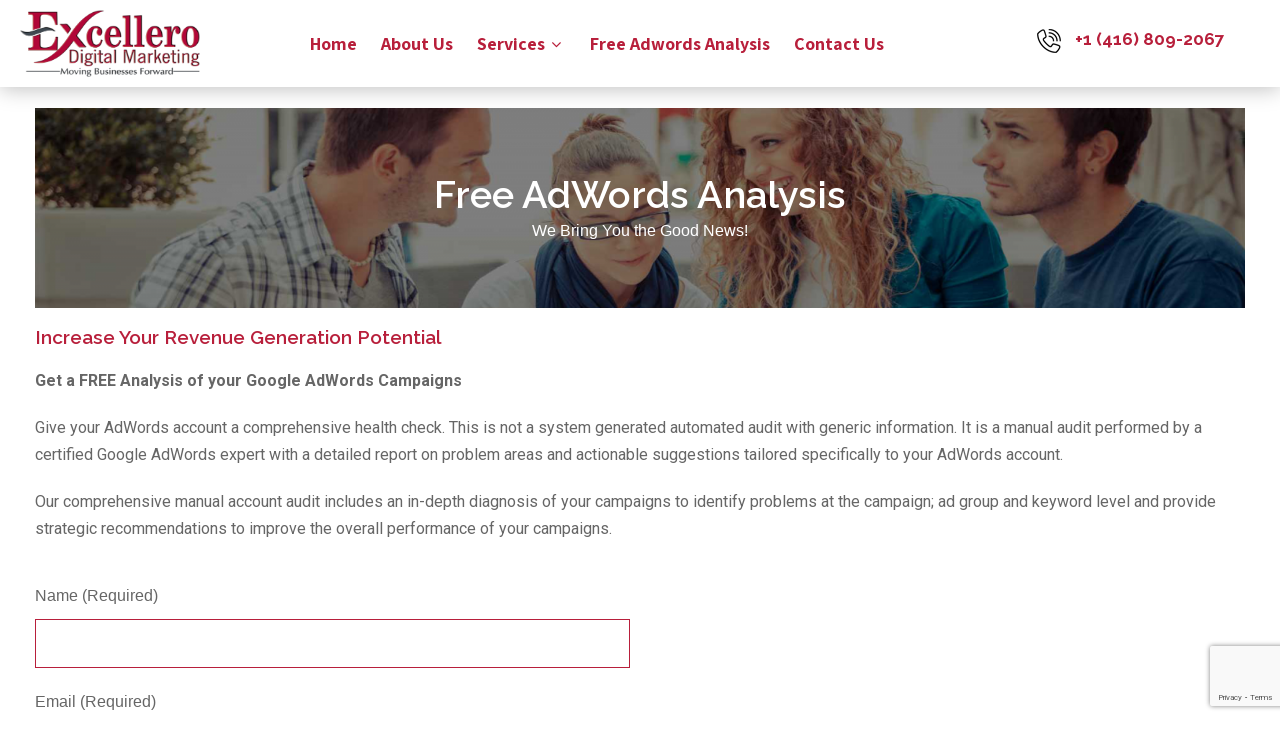

--- FILE ---
content_type: text/html; charset=UTF-8
request_url: http://beta.excellero.com/free-adwords-analysis/
body_size: 16745
content:
<!DOCTYPE html>
<html xmlns="http://www.w3.org/1999/xhtml" lang="en-US">
<head>
<meta http-equiv="Content-Type" content="text/html; charset=UTF-8" />	
<!--[if IE]><meta http-equiv="X-UA-Compatible" content="IE=edge,chrome=1"><![endif]-->
<meta name="viewport" content="width=device-width, initial-scale=1.0, user-scalable=no"/>
<link rel="profile" href="http://gmpg.org/xfn/11"/>
<link rel="pingback" href="http://beta.excellero.com/xmlrpc.php" /> 
<title>Free Adwords Analysis &#8211; Excellero</title>
<meta name='robots' content='max-image-preview:large' />
<link rel='dns-prefetch' href='//www.google.com' />
<link rel='dns-prefetch' href='//fonts.googleapis.com' />
<link rel="alternate" type="application/rss+xml" title="Excellero &raquo; Feed" href="http://beta.excellero.com/feed/" />
<link rel="alternate" type="application/rss+xml" title="Excellero &raquo; Comments Feed" href="http://beta.excellero.com/comments/feed/" />
<link rel="alternate" title="oEmbed (JSON)" type="application/json+oembed" href="http://beta.excellero.com/wp-json/oembed/1.0/embed?url=http%3A%2F%2Fbeta.excellero.com%2Ffree-adwords-analysis%2F" />
<link rel="alternate" title="oEmbed (XML)" type="text/xml+oembed" href="http://beta.excellero.com/wp-json/oembed/1.0/embed?url=http%3A%2F%2Fbeta.excellero.com%2Ffree-adwords-analysis%2F&#038;format=xml" />
<style id='wp-img-auto-sizes-contain-inline-css' type='text/css'>
img:is([sizes=auto i],[sizes^="auto," i]){contain-intrinsic-size:3000px 1500px}
/*# sourceURL=wp-img-auto-sizes-contain-inline-css */
</style>
<style id='wp-emoji-styles-inline-css' type='text/css'>

	img.wp-smiley, img.emoji {
		display: inline !important;
		border: none !important;
		box-shadow: none !important;
		height: 1em !important;
		width: 1em !important;
		margin: 0 0.07em !important;
		vertical-align: -0.1em !important;
		background: none !important;
		padding: 0 !important;
	}
/*# sourceURL=wp-emoji-styles-inline-css */
</style>
<style id='wp-block-library-inline-css' type='text/css'>
:root{--wp-block-synced-color:#7a00df;--wp-block-synced-color--rgb:122,0,223;--wp-bound-block-color:var(--wp-block-synced-color);--wp-editor-canvas-background:#ddd;--wp-admin-theme-color:#007cba;--wp-admin-theme-color--rgb:0,124,186;--wp-admin-theme-color-darker-10:#006ba1;--wp-admin-theme-color-darker-10--rgb:0,107,160.5;--wp-admin-theme-color-darker-20:#005a87;--wp-admin-theme-color-darker-20--rgb:0,90,135;--wp-admin-border-width-focus:2px}@media (min-resolution:192dpi){:root{--wp-admin-border-width-focus:1.5px}}.wp-element-button{cursor:pointer}:root .has-very-light-gray-background-color{background-color:#eee}:root .has-very-dark-gray-background-color{background-color:#313131}:root .has-very-light-gray-color{color:#eee}:root .has-very-dark-gray-color{color:#313131}:root .has-vivid-green-cyan-to-vivid-cyan-blue-gradient-background{background:linear-gradient(135deg,#00d084,#0693e3)}:root .has-purple-crush-gradient-background{background:linear-gradient(135deg,#34e2e4,#4721fb 50%,#ab1dfe)}:root .has-hazy-dawn-gradient-background{background:linear-gradient(135deg,#faaca8,#dad0ec)}:root .has-subdued-olive-gradient-background{background:linear-gradient(135deg,#fafae1,#67a671)}:root .has-atomic-cream-gradient-background{background:linear-gradient(135deg,#fdd79a,#004a59)}:root .has-nightshade-gradient-background{background:linear-gradient(135deg,#330968,#31cdcf)}:root .has-midnight-gradient-background{background:linear-gradient(135deg,#020381,#2874fc)}:root{--wp--preset--font-size--normal:16px;--wp--preset--font-size--huge:42px}.has-regular-font-size{font-size:1em}.has-larger-font-size{font-size:2.625em}.has-normal-font-size{font-size:var(--wp--preset--font-size--normal)}.has-huge-font-size{font-size:var(--wp--preset--font-size--huge)}.has-text-align-center{text-align:center}.has-text-align-left{text-align:left}.has-text-align-right{text-align:right}.has-fit-text{white-space:nowrap!important}#end-resizable-editor-section{display:none}.aligncenter{clear:both}.items-justified-left{justify-content:flex-start}.items-justified-center{justify-content:center}.items-justified-right{justify-content:flex-end}.items-justified-space-between{justify-content:space-between}.screen-reader-text{border:0;clip-path:inset(50%);height:1px;margin:-1px;overflow:hidden;padding:0;position:absolute;width:1px;word-wrap:normal!important}.screen-reader-text:focus{background-color:#ddd;clip-path:none;color:#444;display:block;font-size:1em;height:auto;left:5px;line-height:normal;padding:15px 23px 14px;text-decoration:none;top:5px;width:auto;z-index:100000}html :where(.has-border-color){border-style:solid}html :where([style*=border-top-color]){border-top-style:solid}html :where([style*=border-right-color]){border-right-style:solid}html :where([style*=border-bottom-color]){border-bottom-style:solid}html :where([style*=border-left-color]){border-left-style:solid}html :where([style*=border-width]){border-style:solid}html :where([style*=border-top-width]){border-top-style:solid}html :where([style*=border-right-width]){border-right-style:solid}html :where([style*=border-bottom-width]){border-bottom-style:solid}html :where([style*=border-left-width]){border-left-style:solid}html :where(img[class*=wp-image-]){height:auto;max-width:100%}:where(figure){margin:0 0 1em}html :where(.is-position-sticky){--wp-admin--admin-bar--position-offset:var(--wp-admin--admin-bar--height,0px)}@media screen and (max-width:600px){html :where(.is-position-sticky){--wp-admin--admin-bar--position-offset:0px}}

/*# sourceURL=wp-block-library-inline-css */
</style><style id='global-styles-inline-css' type='text/css'>
:root{--wp--preset--aspect-ratio--square: 1;--wp--preset--aspect-ratio--4-3: 4/3;--wp--preset--aspect-ratio--3-4: 3/4;--wp--preset--aspect-ratio--3-2: 3/2;--wp--preset--aspect-ratio--2-3: 2/3;--wp--preset--aspect-ratio--16-9: 16/9;--wp--preset--aspect-ratio--9-16: 9/16;--wp--preset--color--black: #000000;--wp--preset--color--cyan-bluish-gray: #abb8c3;--wp--preset--color--white: #ffffff;--wp--preset--color--pale-pink: #f78da7;--wp--preset--color--vivid-red: #cf2e2e;--wp--preset--color--luminous-vivid-orange: #ff6900;--wp--preset--color--luminous-vivid-amber: #fcb900;--wp--preset--color--light-green-cyan: #7bdcb5;--wp--preset--color--vivid-green-cyan: #00d084;--wp--preset--color--pale-cyan-blue: #8ed1fc;--wp--preset--color--vivid-cyan-blue: #0693e3;--wp--preset--color--vivid-purple: #9b51e0;--wp--preset--gradient--vivid-cyan-blue-to-vivid-purple: linear-gradient(135deg,rgb(6,147,227) 0%,rgb(155,81,224) 100%);--wp--preset--gradient--light-green-cyan-to-vivid-green-cyan: linear-gradient(135deg,rgb(122,220,180) 0%,rgb(0,208,130) 100%);--wp--preset--gradient--luminous-vivid-amber-to-luminous-vivid-orange: linear-gradient(135deg,rgb(252,185,0) 0%,rgb(255,105,0) 100%);--wp--preset--gradient--luminous-vivid-orange-to-vivid-red: linear-gradient(135deg,rgb(255,105,0) 0%,rgb(207,46,46) 100%);--wp--preset--gradient--very-light-gray-to-cyan-bluish-gray: linear-gradient(135deg,rgb(238,238,238) 0%,rgb(169,184,195) 100%);--wp--preset--gradient--cool-to-warm-spectrum: linear-gradient(135deg,rgb(74,234,220) 0%,rgb(151,120,209) 20%,rgb(207,42,186) 40%,rgb(238,44,130) 60%,rgb(251,105,98) 80%,rgb(254,248,76) 100%);--wp--preset--gradient--blush-light-purple: linear-gradient(135deg,rgb(255,206,236) 0%,rgb(152,150,240) 100%);--wp--preset--gradient--blush-bordeaux: linear-gradient(135deg,rgb(254,205,165) 0%,rgb(254,45,45) 50%,rgb(107,0,62) 100%);--wp--preset--gradient--luminous-dusk: linear-gradient(135deg,rgb(255,203,112) 0%,rgb(199,81,192) 50%,rgb(65,88,208) 100%);--wp--preset--gradient--pale-ocean: linear-gradient(135deg,rgb(255,245,203) 0%,rgb(182,227,212) 50%,rgb(51,167,181) 100%);--wp--preset--gradient--electric-grass: linear-gradient(135deg,rgb(202,248,128) 0%,rgb(113,206,126) 100%);--wp--preset--gradient--midnight: linear-gradient(135deg,rgb(2,3,129) 0%,rgb(40,116,252) 100%);--wp--preset--font-size--small: 13px;--wp--preset--font-size--medium: 20px;--wp--preset--font-size--large: 36px;--wp--preset--font-size--x-large: 42px;--wp--preset--spacing--20: 0.44rem;--wp--preset--spacing--30: 0.67rem;--wp--preset--spacing--40: 1rem;--wp--preset--spacing--50: 1.5rem;--wp--preset--spacing--60: 2.25rem;--wp--preset--spacing--70: 3.38rem;--wp--preset--spacing--80: 5.06rem;--wp--preset--shadow--natural: 6px 6px 9px rgba(0, 0, 0, 0.2);--wp--preset--shadow--deep: 12px 12px 50px rgba(0, 0, 0, 0.4);--wp--preset--shadow--sharp: 6px 6px 0px rgba(0, 0, 0, 0.2);--wp--preset--shadow--outlined: 6px 6px 0px -3px rgb(255, 255, 255), 6px 6px rgb(0, 0, 0);--wp--preset--shadow--crisp: 6px 6px 0px rgb(0, 0, 0);}:where(.is-layout-flex){gap: 0.5em;}:where(.is-layout-grid){gap: 0.5em;}body .is-layout-flex{display: flex;}.is-layout-flex{flex-wrap: wrap;align-items: center;}.is-layout-flex > :is(*, div){margin: 0;}body .is-layout-grid{display: grid;}.is-layout-grid > :is(*, div){margin: 0;}:where(.wp-block-columns.is-layout-flex){gap: 2em;}:where(.wp-block-columns.is-layout-grid){gap: 2em;}:where(.wp-block-post-template.is-layout-flex){gap: 1.25em;}:where(.wp-block-post-template.is-layout-grid){gap: 1.25em;}.has-black-color{color: var(--wp--preset--color--black) !important;}.has-cyan-bluish-gray-color{color: var(--wp--preset--color--cyan-bluish-gray) !important;}.has-white-color{color: var(--wp--preset--color--white) !important;}.has-pale-pink-color{color: var(--wp--preset--color--pale-pink) !important;}.has-vivid-red-color{color: var(--wp--preset--color--vivid-red) !important;}.has-luminous-vivid-orange-color{color: var(--wp--preset--color--luminous-vivid-orange) !important;}.has-luminous-vivid-amber-color{color: var(--wp--preset--color--luminous-vivid-amber) !important;}.has-light-green-cyan-color{color: var(--wp--preset--color--light-green-cyan) !important;}.has-vivid-green-cyan-color{color: var(--wp--preset--color--vivid-green-cyan) !important;}.has-pale-cyan-blue-color{color: var(--wp--preset--color--pale-cyan-blue) !important;}.has-vivid-cyan-blue-color{color: var(--wp--preset--color--vivid-cyan-blue) !important;}.has-vivid-purple-color{color: var(--wp--preset--color--vivid-purple) !important;}.has-black-background-color{background-color: var(--wp--preset--color--black) !important;}.has-cyan-bluish-gray-background-color{background-color: var(--wp--preset--color--cyan-bluish-gray) !important;}.has-white-background-color{background-color: var(--wp--preset--color--white) !important;}.has-pale-pink-background-color{background-color: var(--wp--preset--color--pale-pink) !important;}.has-vivid-red-background-color{background-color: var(--wp--preset--color--vivid-red) !important;}.has-luminous-vivid-orange-background-color{background-color: var(--wp--preset--color--luminous-vivid-orange) !important;}.has-luminous-vivid-amber-background-color{background-color: var(--wp--preset--color--luminous-vivid-amber) !important;}.has-light-green-cyan-background-color{background-color: var(--wp--preset--color--light-green-cyan) !important;}.has-vivid-green-cyan-background-color{background-color: var(--wp--preset--color--vivid-green-cyan) !important;}.has-pale-cyan-blue-background-color{background-color: var(--wp--preset--color--pale-cyan-blue) !important;}.has-vivid-cyan-blue-background-color{background-color: var(--wp--preset--color--vivid-cyan-blue) !important;}.has-vivid-purple-background-color{background-color: var(--wp--preset--color--vivid-purple) !important;}.has-black-border-color{border-color: var(--wp--preset--color--black) !important;}.has-cyan-bluish-gray-border-color{border-color: var(--wp--preset--color--cyan-bluish-gray) !important;}.has-white-border-color{border-color: var(--wp--preset--color--white) !important;}.has-pale-pink-border-color{border-color: var(--wp--preset--color--pale-pink) !important;}.has-vivid-red-border-color{border-color: var(--wp--preset--color--vivid-red) !important;}.has-luminous-vivid-orange-border-color{border-color: var(--wp--preset--color--luminous-vivid-orange) !important;}.has-luminous-vivid-amber-border-color{border-color: var(--wp--preset--color--luminous-vivid-amber) !important;}.has-light-green-cyan-border-color{border-color: var(--wp--preset--color--light-green-cyan) !important;}.has-vivid-green-cyan-border-color{border-color: var(--wp--preset--color--vivid-green-cyan) !important;}.has-pale-cyan-blue-border-color{border-color: var(--wp--preset--color--pale-cyan-blue) !important;}.has-vivid-cyan-blue-border-color{border-color: var(--wp--preset--color--vivid-cyan-blue) !important;}.has-vivid-purple-border-color{border-color: var(--wp--preset--color--vivid-purple) !important;}.has-vivid-cyan-blue-to-vivid-purple-gradient-background{background: var(--wp--preset--gradient--vivid-cyan-blue-to-vivid-purple) !important;}.has-light-green-cyan-to-vivid-green-cyan-gradient-background{background: var(--wp--preset--gradient--light-green-cyan-to-vivid-green-cyan) !important;}.has-luminous-vivid-amber-to-luminous-vivid-orange-gradient-background{background: var(--wp--preset--gradient--luminous-vivid-amber-to-luminous-vivid-orange) !important;}.has-luminous-vivid-orange-to-vivid-red-gradient-background{background: var(--wp--preset--gradient--luminous-vivid-orange-to-vivid-red) !important;}.has-very-light-gray-to-cyan-bluish-gray-gradient-background{background: var(--wp--preset--gradient--very-light-gray-to-cyan-bluish-gray) !important;}.has-cool-to-warm-spectrum-gradient-background{background: var(--wp--preset--gradient--cool-to-warm-spectrum) !important;}.has-blush-light-purple-gradient-background{background: var(--wp--preset--gradient--blush-light-purple) !important;}.has-blush-bordeaux-gradient-background{background: var(--wp--preset--gradient--blush-bordeaux) !important;}.has-luminous-dusk-gradient-background{background: var(--wp--preset--gradient--luminous-dusk) !important;}.has-pale-ocean-gradient-background{background: var(--wp--preset--gradient--pale-ocean) !important;}.has-electric-grass-gradient-background{background: var(--wp--preset--gradient--electric-grass) !important;}.has-midnight-gradient-background{background: var(--wp--preset--gradient--midnight) !important;}.has-small-font-size{font-size: var(--wp--preset--font-size--small) !important;}.has-medium-font-size{font-size: var(--wp--preset--font-size--medium) !important;}.has-large-font-size{font-size: var(--wp--preset--font-size--large) !important;}.has-x-large-font-size{font-size: var(--wp--preset--font-size--x-large) !important;}
/*# sourceURL=global-styles-inline-css */
</style>

<style id='classic-theme-styles-inline-css' type='text/css'>
/*! This file is auto-generated */
.wp-block-button__link{color:#fff;background-color:#32373c;border-radius:9999px;box-shadow:none;text-decoration:none;padding:calc(.667em + 2px) calc(1.333em + 2px);font-size:1.125em}.wp-block-file__button{background:#32373c;color:#fff;text-decoration:none}
/*# sourceURL=/wp-includes/css/classic-themes.min.css */
</style>
<link rel='stylesheet' id='contact-form-7-css' href='http://beta.excellero.com/wp-content/plugins/contact-form-7/includes/css/styles.css?ver=5.4' type='text/css' media='all' />
<link rel='stylesheet' id='complete-style-css' href='http://beta.excellero.com/wp-content/themes/skt-haircut/style.css?ver=6.9' type='text/css' media='all' />
<link rel='stylesheet' id='complete-style-core-css' href='http://beta.excellero.com/wp-content/themes/skt-haircut/style_core.css?ver=6.9' type='text/css' media='all' />
<link rel='stylesheet' id='complete-animated_css-css' href='http://beta.excellero.com/wp-content/themes/skt-haircut/assets/css/animate.min.css?ver=6.9' type='text/css' media='all' />
<link rel='stylesheet' id='complete-static_css-css' href='http://beta.excellero.com/wp-content/themes/skt-haircut/assets/css/nivo-slider.css?ver=6.9' type='text/css' media='all' />
<link rel='stylesheet' id='complete-gallery_css-css' href='http://beta.excellero.com/wp-content/themes/skt-haircut/assets/css/prettyPhoto.css?ver=6.9' type='text/css' media='all' />
<link rel='stylesheet' id='complete-awesome_css-css' href='http://beta.excellero.com/wp-content/themes/skt-haircut/assets/fonts/font-awesome.css?ver=6.9' type='text/css' media='all' />
<link rel='stylesheet' id='complete_google_fonts-css' href='//fonts.googleapis.com/css?family=Raleway%3Aregular%2C900%2C800%2C700%2C600%2C500%2C300%2C200%2C100%7CAssistant%3A200%2C800%2C700%2C600%2C400%2C300%7CPlayfair+Display%3Aregular%2Citalic%2C900%2C700%26subset%3Dlatin%2C' type='text/css' media='screen' />
<link rel='stylesheet' id='elementor-icons-css' href='http://beta.excellero.com/wp-content/plugins/elementor/assets/lib/eicons/css/elementor-icons.min.css?ver=5.10.0' type='text/css' media='all' />
<link rel='stylesheet' id='elementor-animations-css' href='http://beta.excellero.com/wp-content/plugins/elementor/assets/lib/animations/animations.min.css?ver=3.1.1' type='text/css' media='all' />
<link rel='stylesheet' id='elementor-frontend-legacy-css' href='http://beta.excellero.com/wp-content/plugins/elementor/assets/css/frontend-legacy.min.css?ver=3.1.1' type='text/css' media='all' />
<link rel='stylesheet' id='elementor-frontend-css' href='http://beta.excellero.com/wp-content/plugins/elementor/assets/css/frontend.min.css?ver=3.1.1' type='text/css' media='all' />
<link rel='stylesheet' id='elementor-post-350-css' href='http://beta.excellero.com/wp-content/uploads/elementor/css/post-350.css?ver=1614421423' type='text/css' media='all' />
<link rel='stylesheet' id='eihe-front-style-css' href='http://beta.excellero.com/wp-content/plugins/image-hover-effects-addon-for-elementor/assets/style.min.css?ver=1.3.3' type='text/css' media='all' />
<link rel='stylesheet' id='elementor-global-css' href='http://beta.excellero.com/wp-content/uploads/elementor/css/global.css?ver=1614421423' type='text/css' media='all' />
<link rel='stylesheet' id='elementor-post-513-css' href='http://beta.excellero.com/wp-content/uploads/elementor/css/post-513.css?ver=1614891493' type='text/css' media='all' />
<link rel='stylesheet' id='google-fonts-1-css' href='https://fonts.googleapis.com/css?family=Roboto%3A100%2C100italic%2C200%2C200italic%2C300%2C300italic%2C400%2C400italic%2C500%2C500italic%2C600%2C600italic%2C700%2C700italic%2C800%2C800italic%2C900%2C900italic%7CRoboto+Slab%3A100%2C100italic%2C200%2C200italic%2C300%2C300italic%2C400%2C400italic%2C500%2C500italic%2C600%2C600italic%2C700%2C700italic%2C800%2C800italic%2C900%2C900italic%7CRaleway%3A100%2C100italic%2C200%2C200italic%2C300%2C300italic%2C400%2C400italic%2C500%2C500italic%2C600%2C600italic%2C700%2C700italic%2C800%2C800italic%2C900%2C900italic&#038;ver=6.9' type='text/css' media='all' />
<script type="text/javascript" src="http://beta.excellero.com/wp-includes/js/jquery/jquery.min.js?ver=3.7.1" id="jquery-core-js"></script>
<script type="text/javascript" src="http://beta.excellero.com/wp-includes/js/jquery/jquery-migrate.min.js?ver=3.4.1" id="jquery-migrate-js"></script>
<script type="text/javascript" src="http://beta.excellero.com/wp-content/themes/skt-haircut/assets/js/complete.js?ver=1" id="complete_js-js"></script>
<script type="text/javascript" src="http://beta.excellero.com/wp-content/themes/skt-haircut/assets/js/other.js?ver=1" id="complete_otherjs-js"></script>
<script type="text/javascript" src="http://beta.excellero.com/wp-content/themes/skt-haircut/assets/js/jquery.bxslider.min.js?ver=1" id="complete_testimonialjs-js"></script>
<script type="text/javascript" src="http://beta.excellero.com/wp-content/themes/skt-haircut/assets/js/index.js?ver=1" id="complete_index-js"></script>
<script type="text/javascript" src="http://beta.excellero.com/wp-content/themes/skt-haircut/assets/js/jquery.quicksand.js?ver=1" id="complete_galjs1-js"></script>
<script type="text/javascript" src="http://beta.excellero.com/wp-content/themes/skt-haircut/assets/js/script.js?ver=1" id="complete_galjs3-js"></script>
<script type="text/javascript" src="http://beta.excellero.com/wp-content/themes/skt-haircut/assets/js/counterup.min.js?ver=1" id="complete_count-js"></script>
<script type="text/javascript" src="http://beta.excellero.com/wp-content/themes/skt-haircut/assets/js/verticalslider.js?ver=1" id="complete_verticalslider-js"></script>
<script type="text/javascript" src="http://beta.excellero.com/wp-content/themes/skt-haircut/assets/js/jquery.prettyPhoto.js?ver=1" id="complete_galjs4-js"></script>
<link rel="https://api.w.org/" href="http://beta.excellero.com/wp-json/" /><link rel="alternate" title="JSON" type="application/json" href="http://beta.excellero.com/wp-json/wp/v2/pages/513" /><link rel="EditURI" type="application/rsd+xml" title="RSD" href="http://beta.excellero.com/xmlrpc.php?rsd" />
<meta name="generator" content="WordPress 6.9" />
<link rel="canonical" href="http://beta.excellero.com/free-adwords-analysis/" />
<link rel='shortlink' href='http://beta.excellero.com/?p=513' />
<meta name="framework" content="Redux 4.1.24" /> <style type="text/css">

/*Fixed Background*/

	/*BOXED LAYOUT*/
	.site_boxed .layer_wrapper, body.home.site_boxed #slidera {width: 83.5%;float: left;margin: 0 8.25%;
	background: #ffffff;}
	.site_boxed .stat_bg, .site_boxed .stat_bg_overlay{width: 83.5%;}
	.site_boxed .social_buttons{background: #ffffff;}
	.site_boxed .center {width: 95%!important;margin: 0 auto;}
	.site_boxed .head_top .center{ width:95%!important;}



/*Site Content Text Style*/
body, button, input, select, textarea{ 
	font-family:arial; 	}

.footer-post-area ul li h4,
.footer-post-area ul li h4 a{font-family:arial;}

.single_post .single_post_content .tabs li a:link, .single_post .single_post_content .tabs li a:visited{ color:#666666;}

.page_head{ background:#545556; color:#555555;}
.page_head .postitle{color:#555555;}	
.page_head .layerbread a:link, .page_head .layerbread a:visited{color:#555555;}	
.page_head_bg{background:url(http://beta.excellero.com/wp-content/themes/skt-haircut/images/default-header-img.jpg);}


/*Feattured Boxes Section*/
.featured_area_bg{background:url();}
.featured_area{background-color:#f2f2f2;}
.featured_block img{height:70px;; width:70px;} 
.featured_block{background-color:#ffffff;}

.sktmore,
.newsletter-form input[type="submit"]{background-color:#ff6f61;}
.sktmore:hover,
.newsletter-form input[type="submit"]:hover{background-color:#393939;}

.left-fit-title h3, .right-fit-title h3, .left-fit-desc, .right-fit-desc{color:#ffffff;}
.left-fitright, .right-fitleft{background-color:#ffffff;}


.left-fitbox a:hover h3, .right-fitbox a:hover h3{color:#d4d4d4;}
.left-fitbox a:hover .left-fitright, .right-fitbox a:hover .right-fitleft{background-color:#d4d4d4;}

.right-fitleft, .left-fitright{color:#000000;}
.right-fit-desc, .left-fit-desc{border-bottom-color:#30a0fd;}

.expanding-grid .spacer{background-color:#ff6f61;}
.expand-left h2, .expand-left{color:#000000;}

.headingseperator h3{color:#000000;}
.headingseperator h3::after{border-bottom-color:#ff6f61;}

.expanding-grid .links > li a.active:after{border-bottom-color:#ff6f61;}

.squarebox{background-color:#ffffff;}
.squarebox:hover{background-color:#79ab9f;}
.squaretitle{color:#000000;}

.perfectbox{background-color:#ffffff; border-color:#eaeaea;}
.perfectborder:hover, .perfectbox:hover{border-color:#ff6f61 !important;}

.post_block_style3{background-color:#ffffff; border-color:#eaeaea;}
.post_block_style3:before{background:#9f9f9f;}

.skt-home-posts-row .skt-home-posts-inner{background-color:#ffffff;}
.skt-home-posts-row .skt-home-posts-title, .skt-home-posts-row .skt-home-posts-title a{color: #282828;}
.skt-home-posts-row .skt-home-posts-date{color: #606060;}


/*-----------------------------COLORS------------------------------------*/
		/*Header Color*/
		.header{background-color: rgba(255,255,255, 1);}
				
				
		/*Head Top Bar Color*/
		.head-info-area{background-color: rgba(40,40,40, 1);}
		
				.header{background:#ffffff!important; border: none;}
				
		
		@media screen and (max-width: 767px){
		.home.has_trans_header .header{background:#ffffff!important;}
		}
		/*LOGO*/
		.logo img{height:67px; width:180px; margin-top:10px;} 

				.logo h2, .logo h1, .logo h2 a:link, .logo h2 a:visited, .logo h1 a:link, .logo h1 a:visited, .logo h2 a:hover, .logo h1 a:hover{ 
			font-family:'arial';
			font-size:;
			color:#282828;
		}
		/*HEADER TEXT BAR*/
				.head-info-area, .head-info-area a:link, .head-info-area a:visited{ 
			font-family:'arial'; 						color:#ffffff;
		}	
		
		.head-info-area a:hover{ 
			color:#edecec;
		}		
		
		a{color:#b81f3b;}
		a:hover{color:#b81f3b;}
		
		/*Header Phone  Number*/
		.header-call-us-btn h4, .header-call-us-btn span {color:#282828;}
		.header-book-btn {background-color: #ff6f61;}
		.header-book-btn:after {border-top-color: #ff6f61;}
		.header-book-btn a {color:#ffffff;}
		.header-book-btn a:hover {color:#282828;}		
		
		/*Slider Title*/
				.title{ 
			font-family:'Raleway'; 			font-size:32px;			color:#b81f3b;
		}	
		
				.slidedesc{ 
			font-family:'arial'; 			font-size:18px;			color:#000000;
		}	
		
				.slidebtn{ 
						font-size:18px;;
		}
		.slider-main .nivo-caption .slidebtn a{ 
			color:#fff; background-color:#b81f3b;
		}	
		.slider-main .nivo-caption .slidebtn a:hover{background-color:#282828; color:#ffffff;}
		
		.nivo-controlNav a{background-color:#ffffff}
		.nivo-controlNav a.active{background-color:#b81f3b}				
		
		.skt-slider-wave .skt-builder-wave-color{fill: #ffffff;} 
		
		/* Global H1 */	
						h1{ 
			font-family:'Assistant'; 			font-size:32px;			color:#282828;
		}
		
		h1 a:hover{ 
			color:#ff6f61;
		}
		
		/* Global H2 */	
						h2{ 
			font-family:'Playfair Display'; 			font-size:28px;		color:#282828;
		}
		
		h2 a:hover{ 
			color:#ff6f61;
		}
				
		/* Global H3 */	
						h3{ 
			font-family:'Assistant'; 			font-size:24px;		color:#282828;
		}
		
		h3 a:hover{ 
			color:#ff6f61;
		}
		
		/* Global H4 */	
						h4{ 
			font-family:'Assistant'; 			font-size:13px;		color:#282828;
		}
		
		h4 a:hover{ 
			color:#ff6f61;
		}	
		
		/* Global H5 */	
						h5{ 
			font-family:'Assistant'; 			font-size:11px;		color:#282828;
		}
		
		h5 a:hover{ 
			color:#ff6f61;
		}	
		
		/* Global H6 */	
						h6{ 
			font-family:'Assistant'; 			font-size:9px;		color:#282828;
		}
		
		h6 a:hover{ 
			color:#ff6f61;
		}
		
		/* Post Meta Color */
		.post_block_style1_meta, .post_block_style1_meta a:link, .post_block_style1_meta a:visited, .post_block_style2_meta, .post_block_style2_meta a:link, .post_block_style2_meta a:visited, .single_metainfo, .single_metainfo a:link, .single_metainfo a:visited{ 
			color:#282828;
		}
		/* Pricing Box Background Color */
		.pricing-box{background-color: rgba(0,0,0, 0.7); color:#ffffff;}
		.pricing-box:hover{background-color: rgba(255,111,97, 0.7);}
		.pricing-box, .pricing-box h3, .pricing-box span, .pricing-box span i {color:#ffffff;} 
		.pricing-box span:before, .pricing-box span:after {background-color:#ffffff;}
		
		/* Product Color Setting*/
		.woocommerce ul.products li.product .woocommerce-loop-category__title, .woocommerce ul.products li.product .woocommerce-loop-product__title, .woocommerce ul.products li.product h3{color:#181818;}
		.woocommerce ul.products li.product .price {color:#a2a1a1;}
		.woocommerce ul.products li.product .button {background-color:#ffffff; color:#181818;}
		.woocommerce ul.products li.product .woocommerce-thumbnail-wrap {background-color:#ff6f61;}
		.woocommerce ul.products li.product:hover h2.woocommerce-loop-product__title {color:#ff6f61;}
		
		/* Team Box Background Color */
		.team-infobox{ 
			background-color:#f7f7f7;
		}
		
		/* Social Icon Background Color */
		.social-icons a:link, .social-icons a:visited{ 
			background-color:#000000;
			color:#ffffff;
		}	
		
		/* Social Icon Hover Background Color */
		.social-icons a:hover{ 
			background-color:#b81f3b;
			color:#ffffff;
		}
		
		/* Teambox Background Color */
		.testimonial-box{ 
			background-color:#ffffff;
		}	
		.testimonial-box:after{ 
			border-top-color:#ffffff;
		}
		.testimonilacontent, .bxslider li h3, .bxslider li p{color:#4d4d4d;}
		
		.bxslider li{background-color:#ffffff; border-color:#e8e7e7;}	
		.testimonilacontent::after{border-bottom-color:#e8e7e7;}
		
		/* Pager Color */
		.bx-wrapper .bx-pager.bx-default-pager a:link, .bx-wrapper .bx-pager.bx-default-pager a:visited{ 
			background:#000000;
		}	
		
		/* Pager Active Color */
		.bx-wrapper .bx-pager.bx-default-pager a:hover, .bx-wrapper .bx-pager.bx-default-pager a.active{ 
			background:#ff6f61;
		}
		
		/* Gallery Filter Active Bgcolor */
		.portfolio-categ li a:link, .portfolio-categ li a:visited{ 
			color:#909090;
		}		
		
		/* Gallery Filter Active Bgcolor */
		.portfolio-categ li.active a:link, .portfolio-categ li.active a:visited{ 
			color:#ff6f61;
		}	
		
			
		
		.portfolio-content .portfolio-area li .image-block-title{background-color: rgba(255,111,97, 0.7); color:#fff;}
		
		/* Skills Bar Background Color */
		.skill-bg{ 
			background-color:#f8f8f8;
		}	
		
		/* Skills Bar Text Color */
		.skillbar-title{ 
			color:#ffffff;
		}			
															
		#simple-menu{color:#282828;}
		body.home.has_trans_header #simple-menu{color:#fff;}
		span.desc{color:#282828;}
		
		.header-extras li a,
		.header-extras li .header-search-toggle{color:#282828;}
		.header-extras li a:hover,
		.header-extras li .header-search-toggle:hover{color: #ff6f61;}
		.header-extras li .custom-cart-count{background-color: #ff6f61; color:#282828;}
		
		/*MENU Text Color*/
		#topmenu ul li a{color:#282828;}
		#topmenu ul li.menu_hover a:link, #topmenu ul li.menu_hover a:visited{border-color:#ff6f61;}
		#topmenu ul li.menu_hover>a:link, #topmenu ul li.menu_hover>a:visited, body.has_trans_header.home #topmenu ul li.menu_hover>a:link, body.has_trans_header.home #topmenu ul li.menu_hover>a:visited{color:#ff6f61;}
		#topmenu ul li.current-menu-item>a:link, #topmenu ul li.current-menu-item>a:visited, #topmenu ul li.current-menu-parent>a:link, #topmenu ul li.current_page_parent>a:visited, #topmenu ul li.current-menu-ancestor>a:link, #topmenu ul li.current-menu-ancestor>a:visited{color:#ff6f61;}
		#topmenu ul li ul{border-color:#ff6f61 transparent transparent transparent;}
		#topmenu ul.menu>li:hover:after{background-color:#ff6f61;}
		#topmenu ul li ul li a:hover{color:#ff6f61;}
		
		#topmenu ul li.appointment-btn a{background-color: #ff6f61; color: #fff !important;}
		#topmenu ul li.appointment-btn a:hover{background-color: #282828; color: #fff !important;}
		
#topmenu ul li.current-menu-item > a:link:after, #topmenu ul li.current-menu-item > a:visited:after, #topmenu ul li.current-menu-parent > a:link:after, #topmenu ul li.current_page_parent > a:visited:after, #topmenu ul li.current-menu-ancestor > a:link:after, #topmenu ul li.current-menu-ancestor > a:visited:after{content:''; border-bottom-color:#ff6f61 !important;}		
		
		#topmenu ul.menu ul li{background-color:#ffffff;}		
		
		#topmenu ul.sub-menu li a, #topmenu ul.children li a{color:#282828;}	
		#topmenu ul.sub-menu li a:hover, #topmenu ul.children li a:hover, #topmenu li.menu_highlight_slim:hover, #topmenu ul.sub-menu li.current_page_item a, #topmenu ul.children li.current_page_item a, #topmenu ul.sub-menu li.current-menu-item a, #topmenu ul.children li.current-menu-item a{background-color:#282828 !important;}	

		.sidr{ background-color:#282828;}
		.pad_menutitle{ background-color:#ff6f61;}
		.sidr ul li a, .sidr ul li span, .sidr ul li ul li a, .sidr ul li ul li span{color:#ffffff;}
		.sidr ul li.sidr-class-current-menu-item > a{color:#ff6f61;}
		
		#simple-menu .fa-bars{color:#ff6f61 !important;}
		.pad_menutitle .fa-bars, .pad_menutitle .fa-times{color:#ffffff !important;}				

		.head_soc .social_bookmarks a:link, .head_soc .social_bookmarks a:visited{color:#282828;}
		.head_soc .social_bookmarks.bookmark_hexagon a:before {border-bottom-color: rgba(40,40,40, 0.3)!important;}
		.head_soc .social_bookmarks.bookmark_hexagon a i {background:rgba(40,40,40, 0.3)!important;}
		.head_soc .social_bookmarks.bookmark_hexagon a:after { border-top-color:rgba(40,40,40, 0.3)!important;}
		

		/*BASE Color*/
		.widget_border, .heading_border, #wp-calendar #today, .thn_post_wrap .more-link:hover, .moretag:hover, .search_term #searchsubmit, .error_msg #searchsubmit, #searchsubmit, .complete_pagenav a:hover, .nav-box a:hover .left_arro, .nav-box a:hover .right_arro, .pace .pace-progress, .homeposts_title .menu_border, span.widget_border, .ast_login_widget #loginform #wp-submit, .prog_wrap, .lts_layout1 a.image, .lts_layout2 a.image, .lts_layout3 a.image, .rel_tab:hover .related_img, .wpcf7-submit, .woo-slider #post_slider li.sale .woo_sale, .nivoinner .slide_button_wrap .lts_button, #accordion .slide_button_wrap .lts_button, .img_hover, p.form-submit #submit, .optimposts .type-product a.button.add_to_cart_button{background:#b81f3b;} 
		
		.share_active, .comm_auth a, .logged-in-as a, .citeping a, .lay3 h2 a:hover, .lay4 h2 a:hover, .lay5 .postitle a:hover, .nivo-caption p a, .acord_text p a, .org_comment a, .org_ping a, .contact_submit input:hover, .widget_calendar td a, .ast_biotxt a, .ast_bio .ast_biotxt h3, .lts_layout2 .listing-item h2 a:hover, .lts_layout3 .listing-item h2 a:hover, .lts_layout4 .listing-item h2 a:hover, .lts_layout5 .listing-item h2 a:hover, .rel_tab:hover .rel_hover, .post-password-form input[type~=submit], .bio_head h3, .blog_mo a:hover, .ast_navigation a:hover, .lts_layout4 .blog_mo a:hover{color:#b81f3b;}
		#home_widgets .widget .thn_wgt_tt, #sidebar .widget .thn_wgt_tt, #footer .widget .thn_wgt_tt, .astwt_iframe a, .ast_bio .ast_biotxt h3, .ast_bio .ast_biotxt a, .nav-box a span, .lay2 h2.postitle:hover a{color:#b81f3b;}
		.pace .pace-activity{border-top-color: #b81f3b!important;border-left-color: #b81f3b!important;}
		.pace .pace-progress-inner{box-shadow: 0 0 10px #b81f3b, 0 0 5px #b81f3b;
		  -webkit-box-shadow: 0 0 10px #b81f3b, 0 0 5px #b81f3b;
		  -moz-box-shadow: 0 0 10px #b81f3b, 0 0 5px #b81f3b;}
		
		.fotorama__thumb-border, .ast_navigation a:hover{ border-color:#b81f3b!important;}
		
		
		/*Text Color on BASE COLOR Element*/
		.icon_round a, #wp-calendar #today, .moretag:hover, .search_term #searchsubmit, .error_msg #searchsubmit, .complete_pagenav a:hover, .ast_login_widget #loginform #wp-submit, #searchsubmit, .prog_wrap, .rel_tab .related_img i, .lay1 h2.postitle a, .nivoinner .slide_button_wrap .lts_button, #accordion .slide_button_wrap .lts_button, .lts_layout1 .icon_wrap a, .lts_layout2 .icon_wrap a, .lts_layout3 .icon_wrap a, .lts_layout1 .icon_wrap a:hover{color:#ffffff;}
		.thn_post_wrap .listing-item .moretag:hover, body .lts_layout1 .listing-item .title, .lts_layout2 .img_wrap .complete_plus, .img_hover .icon_wrap a, body .thn_post_wrap .lts_layout1 .icon_wrap a, .wpcf7-submit, .woo-slider #post_slider li.sale .woo_sale, p.form-submit #submit, .optimposts .type-product a.button.add_to_cart_button{color:#ffffff;}




/*Sidebar Widget Background Color */
#sidebar .widget{ background:#FFFFFF;}
#sidebar .widget_wrap{border-color:#eeeff5;}
/*Widget Title Color */
#sidebar .widget-title, #sidebar .widget-title a{color:#666666;}

#sidebar #sidebar .widget, #sidebar .widget .widget_wrap{ color:#999999;}
#sidebar .widget .widgettitle, #sidebar .widget .widgettitle a:link, #sidebar .widget .widgettitle a:visited{font-size:16px;}

#sidebar .widget li a, #sidebar .widget a{ color:#ff6f61;}
#sidebar .widget li a:hover, #sidebar .widget a:hover{ color:#999999;}


.flipcard .front{background-color:#ffffff; border-color:#e0e0e0;}

.flipcard .back{background-color:#f7f7f7; border-color:#000000;}

.divider5 span, .divider6 span{background-color:#8c8b8b;}
.divider1, .divider2, .divider3, .divider4, .divider5, .divider6, .fusion-title .title-sep, .fusion-title.sep-underline, .product .product-border, .fusion-title .title-sep{border-color:#8c8b8b;}

.timeline-both-side li .timeline-description{background-color:#ffffff;}

.timeline-both-side:before, .timeline-both-side li .border-line, .timeline-both-side li .border-line:before{background-color:#dedede;}

.timeline-both-side:after, .timeline-both-side li .timeline-description{border-color:#dedede;}
.griditem{background-color:#ffffff;}
.griditem{border-color:#cccccc;}

.serviceboxbg{background:rgba(255,111,97, 0.8); border-right-color:#30a0fd;}
.serviceboxbg:hover{background-color:#685031;}
.servicebox h3, .serviceboxbg p{color:#ffffff !important;}
.sktgo, .sktgo:hover{background-color:#ffffff;}

#footer .footercols1 h3, #footer .footercols2 h3, #footer .footercols3 h3, #footer .footercols4 h3{color:#ffffff;}

#footer .footercols1 h3::after,
#footer .footercols2 h3::after,
#footer .footercols3 h3::after,
#footer .footercols4 h3::after{background-color: #4c4c4c;}

.footer-infobox .center{border-color: #435f8e;}

.footmenu li a,
.footer-blog-posts ul li a{color: #a6a6a6;}

.footmenu li a:hover,
.footer-blog-posts ul li a:hover,
.footmenu li.current-menu-item a,
.footmenu li.current_page_item a{color: #a6a6a6;}

/*FOOTER WIDGET COLORS*/
#footer{background-color: #4c4c4c; background-image: url();}
#footer .footercols1, #footer .footercols2, #footer .footercols3, #footer .footercols4, .footer-post-area ul li h4, .footer-post-area ul li h4 a:link, .footer-post-area ul li h4 a:visited{color:#a0a0a0;}


/*COPYRIGHT COLORS*/
#copyright{background-color: #111111;}
.copytext, .copytext a:link, .copytext a:visited{color: #a6a6a6;}

.foot_soc .social_bookmarks a:link, .foot_soc .social_bookmarks a:visited{color:#a6a6a6;}
.foot_soc .social_bookmarks.bookmark_hexagon a:before {border-bottom-color: rgba(166,166,166, 0.3);}
.foot_soc .social_bookmarks.bookmark_hexagon a i {background:rgba(166,166,166, 0.3);}
.foot_soc .social_bookmarks.bookmark_hexagon a:after { border-top-color:rgba(166,166,166, 0.3);}



/*-------------------------------------TYPOGRAPHY--------------------------------------*/

/*Post Titles and headings Font*/
.postitle, .product_title{ font-family:Assistant;}

/*Menu Font*/
#topmenu ul li a{ font-family:Assistant;}



#topmenu ul li a{font-size:17px;}
#topmenu ul li {line-height: 17px;}

/*Body Text Color*/
body, .home_cat a, .contact_submit input, .comment-form-comment textarea{ color:#666666;}
.single_post_content .tabs li a{ color:#666666;}
.thn_post_wrap .listing-item .moretag{ color:#666666;}
	
	

/*Post Title */
.postitle, .postitle a, .nav-box a, h3#comments, h3#comments_ping, .comment-reply-title, .related_h3, .nocomments, .lts_layout2 .listing-item h2 a, .lts_layout3 .listing-item h2 a, .lts_layout4 .listing-item h2 a, .author_inner h5, .product_title, .woocommerce-tabs h2, .related.products h2, .optimposts .type-product h2.postitle a, .woocommerce ul.products li.product h3{ text-decoration:none; color:#666666;}

/*Woocommerce*/
.optimposts .type-product a.button.add_to_cart_button:hover{background-color:#ffffff;color:#b81f3b;} 
.optimposts .lay2_wrap .type-product span.price, .optimposts .lay3_wrap .type-product span.price, .optimposts .lay4_wrap  .type-product span.price, .optimposts .lay4_wrap  .type-product a.button.add_to_cart_button{color:#666666;}
.optimposts .lay2_wrap .type-product a.button.add_to_cart_button:before, .optimposts .lay3_wrap .type-product a.button.add_to_cart_button:before{color:#666666;}
.optimposts .lay2_wrap .type-product a.button.add_to_cart_button:hover:before, .optimposts .lay3_wrap .type-product a.button.add_to_cart_button:hover:before, .optimposts .lay4_wrap  .type-product h2.postitle a{color:#b81f3b;}



@media screen and (max-width: 480px){
body.home.has_trans_header .header .logo h1 a:link, body.home.has_trans_header .header .logo h1 a:visited{ color:#282828!important;}
body.home.has_trans_header .header #simple-menu{color:#282828!important;}
}

/*USER'S CUSTOM CSS---------------------------------------------------------*/
span.desc, .footercols4 h3{display: none;}
#footer .footercols4{width:50% !important;margin-bottom: 0%;}
.footmenu li{display:inline;float:none;}
.social-icons a:link, .social-icons a:visited{width:40px;height:40px;line-height:40px;}
#footer .footercols4 .social-icons{margin-top:0px;float: left;    margin-right: 45px;    margin-top: 15px;}
.footmenu li a:before, .footercols4 p, .header-book-btn{display:none;}
.menu-footer-container{margin-top: 20px;}
.slider-main .nivo-caption .slidedesc{margin-top:20px;margin-bottom:0px;}
.slider-main .nivo-caption .title{line-height:30px;}
.slider-main .nivo-caption .nivo-caption-content{max-width:800px;}
.nivoSlider{min-height:auto !important;}
#topmenu ul li ul li a:hover{color:#b81f3b !important;}
.elementor-element-17e5ae77 .elementor-widget-container{min-height:380px;    height: 380px;
}
.elementor-element-17e5ae77 .elementor-image-box-img{min-height:130px;}
.page_head_bg{display:none;}
.wpcf7-text, .wpcf7-textarea{border-color: #b81f3b; background-color: #fff;}
.wpcf7-submit{ background-color: #b81f3b;}#topmenu ul li ul li a:hover, #topmenu ul li a:hover , #topmenu ul li.current-menu-parent&gt;a:link, #topmenu ul li.current_page_parent&gt;a:visited, #topmenu ul li.current-menu-ancestor&gt;a:link, #topmenu ul li.current-menu-ancestor&gt;a:visited { color: #000!important;
}#topmenu ul li ul li a:hover{ color:#fff !important}
#topmenu ul li a{color: #b81f3b !important;font-weight:700;font-size:18px;padding:35px 10px 10px 10px;}
#topmenu ul.sub-menu li a:hover{background-color: #b81f3b !important;}
#topmenu ul.sub-menu li.current-menu-item a{background-color: #b81f3b !important;color:#fff !important}#topmenu ul li a:hover{    border-bottom: 3px solid #b81f3b;}.header-call-us-btn h4{color:#b81f3b;}.elementor-image-box-content .elementor-image-box-title{color:#b81f3b !important;}#topmenu ul li.menu_hover a:link, #topmenu ul li.menu_hover a:visited{border-color:#b81f3b;}.header-call-us-btn img{vertical-align: middle;}.header-call-us-btn h4{margin-top: -3px;}
.footmenu li a{text-transform:uppercase;font-size: 14px;}
.sticky { position: fixed; top: 0; width: 100%;z-index: 99;}

.slider-header-layout2{float:left;margin-top: 20px;}
.elementor-column-wrap{padding-top:20px;}
.single_post{padding-top:10px;}.header-call-us-btn{padding-top:4px;}
@media (max-width: 639px){

	#footer .footercols4{width:100% !important;}
	.theme-default .nivoSlider img, .nivoSlider{min-height: 250px !important;}
	.logo {max-width: 100px !important;}
	.header-call-us-btn img{display:none;}
	.header-call-us-btn h4{padding-left:0px;}
	.header-call-us-btn h4{margin-top:0;}
	.header-call-us-btn{padding-left:0px;margin-right: 0px;}
	.header-right-column{width: 50%; display: inline-block;}
	.header-call-us-btn{padding-left:0px;margin-right:18px;padding-top: 24px !important;float: right;}
}
@media (max-width: 1023px){
    .pad_menutitle {  background-color: #b81f3b;}
	.sidr ul li.sidr-class-current-menu-item &gt; a{color:#b81f3b;}
	.theme-default .nivoSlider img, .nivoSlider{min-height: 250px !important;}
	#simple-menu .fa-bars{color:#b81f3b !important;font-size:28px;}.header-call-us-btn{padding-top:0px;}
}
@media (max-width: 1079px){
	.logo { max-width: 140px !important;margin-bottom:10px;}
	#simple-menu{margin-top:16px;}
	.logo img{margin-top:20px;}
}
@media (max-width: 767px){
	.elementor-element-17e5ae77 .elementor-widget-container{height:auto;}
	.eihe-caption{display:none !important;}
	.elementor-element-17e5ae77 .elementor-widget-container{min-height:auto;}
	}
@media (min-width: 1080px){
	.logo{margin-left: 20px;margin-bottom:10px;}
	.nivoSlider img{height: 430px !important;}
	.slider-header-layout2{width: 100%;margin: 0 auto;  max-width: 100%;}
	.single_post_content{padding:0 25px;}
}
elementor-494 .elementor-element.elementor-element-1aa483a .eihe-box{background-color:transparent;}
.elementor-element.elementor-widget-e_image_hover_effects .eihe-box .eihe-caption{opacity:1;}
.eihe-box img{max-height: 200px !important;}
#copyright{background-color: #4c4c4c;border-top: 1px solid #a6a6a6;}
.service_img img{display:block;margin:0 auto;}
.elementor-image-box-img{border-bottom:2px solid #eee;padding-top: 7px;padding-bottom: 7px;}
.service_img .elementor-image-box-content{padding:10px;}
#topmenu ul li ul li a{font-weight:600;font-size: 16px;}
.header_center{max-width:100%;}
.elementor-image-box-title{text-align: center; padding-bottom: 10px;}
.header{background-color:#fff;}.ls-slide h1, h1, h2, h3, h4, h5, h6{    font-family: 'Raleway' !important;}.eihe-title-cover{margin-bottom:0px !important;}#exce_logo img{margin-top:20px;}.header_wrap{position: relative;z-index: 999; height: 88px;}
.head_inner{box-shadow: 0 2px 20px 0 rgba(0,0,0,.25);}.logo {float: left;max-width: 100%;position: relative;z-index: 999;}.ls-inner{background-color:#fff !important;}
@media (max-width: 1199px){
.header_center{padding:0px;}
.head_inner{padding:0 15px;}
}/*---------------------------------------------------------*/
</style>

<!--[if IE]>
<style type="text/css">
.text_block_wrap, .home .lay1, .home .lay2, .home .lay3, .home .lay4, .home .lay5, .home_testi .looper, #footer .widgets{opacity:1!important;}
#topmenu ul li a{display: block;padding: 20px; background:url(#);}
</style>
<![endif]-->
<style type="text/css">.recentcomments a{display:inline !important;padding:0 !important;margin:0 !important;}</style><link rel="icon" href="http://beta.excellero.com/wp-content/uploads/2021/01/logo1_favicon-2.jpg" sizes="32x32" />
<link rel="icon" href="http://beta.excellero.com/wp-content/uploads/2021/01/logo1_favicon-2.jpg" sizes="192x192" />
<link rel="apple-touch-icon" href="http://beta.excellero.com/wp-content/uploads/2021/01/logo1_favicon-2.jpg" />
<meta name="msapplication-TileImage" content="http://beta.excellero.com/wp-content/uploads/2021/01/logo1_favicon-2.jpg" />
</head>

<body class="wp-singular page-template page-template-templates page-template-page-builder page-template-templatespage-builder-php page page-id-513 wp-theme-skt-haircut site_full not_frontpage elementor-default elementor-kit-350 elementor-page elementor-page-513">
<!--HEADER-->
<div class="header_wrap layer_wrapper" >
		
<!--HEADER STARTS-->

<div class="header type2">
  <div class="header_center">
    <div class="head_inner"> 
      <!--LOGO START-->
      <div class="logo">
                <a class="logoimga" title="Excellero" href="http://beta.excellero.com/"><img src="http://beta.excellero.com/wp-content/uploads/2020/12/logo1.png" /></a> <span class="desc">Excellero Digital Marketing</span>
              </div>
      <!--LOGO END-->
      <div class="header-content-right"> 
        <!--MENU START--> 
        <!--MOBILE MENU START--> 
        <a id="simple-menu" href="#sidr"><i class="fa-bars"></i></a> 
        <!--MOBILE MENU END-->
        <div id="topmenu" class="">
          <div class="menu-header"><ul id="menu-header" class="menu"><li id="menu-item-163" class="menu-item menu-item-type-post_type menu-item-object-page menu-item-home menu-item-163"><a href="http://beta.excellero.com/">Home</a></li>
<li id="menu-item-537" class="menu-item menu-item-type-post_type menu-item-object-page menu-item-537"><a href="http://beta.excellero.com/about-us/">About Us</a></li>
<li id="menu-item-1320" class="menu-item menu-item-type-custom menu-item-object-custom menu-item-has-children menu-item-1320"><a href="#">Services</a>
<ul class="sub-menu">
	<li id="menu-item-594" class="menu-item menu-item-type-post_type menu-item-object-page menu-item-has-children menu-item-594"><a href="http://beta.excellero.com/adwords-set-up-management/">Google Ads</a>
	<ul class="sub-menu">
		<li id="menu-item-948" class="menu-item menu-item-type-post_type menu-item-object-page menu-item-948"><a href="http://beta.excellero.com/google-display-advertising/">Display Campaigns</a></li>
		<li id="menu-item-950" class="menu-item menu-item-type-post_type menu-item-object-page menu-item-950"><a href="http://beta.excellero.com/adwords-remarketing/">Google Ads Remarketing</a></li>
		<li id="menu-item-949" class="menu-item menu-item-type-post_type menu-item-object-page menu-item-949"><a href="http://beta.excellero.com/google-shopping-campaigns/">Google Shopping Campaigns</a></li>
		<li id="menu-item-984" class="menu-item menu-item-type-post_type menu-item-object-page menu-item-984"><a href="http://beta.excellero.com/google-grants/">Google Grants</a></li>
	</ul>
</li>
	<li id="menu-item-593" class="menu-item menu-item-type-post_type menu-item-object-page menu-item-593"><a href="http://beta.excellero.com/google-analytics/">Google Analytics</a></li>
	<li id="menu-item-592" class="menu-item menu-item-type-post_type menu-item-object-page menu-item-592"><a href="http://beta.excellero.com/3d-logo-design/">3D Logo Design</a></li>
	<li id="menu-item-591" class="menu-item menu-item-type-post_type menu-item-object-page menu-item-591"><a href="http://beta.excellero.com/content-writing/">Content Writing</a></li>
	<li id="menu-item-590" class="menu-item menu-item-type-post_type menu-item-object-page menu-item-590"><a href="http://beta.excellero.com/white-label-ppc/">White Label PPC</a></li>
</ul>
</li>
<li id="menu-item-544" class="menu-item menu-item-type-post_type menu-item-object-page current-menu-item page_item page-item-513 current_page_item menu-item-544"><a href="http://beta.excellero.com/free-adwords-analysis/" aria-current="page">Free Adwords Analysis</a></li>
<li id="menu-item-534" class="menu-item menu-item-type-post_type menu-item-object-page menu-item-534"><a href="http://beta.excellero.com/contact-us/">Contact Us</a></li>
</ul></div>        </div>
        <!--MENU END--> 
      </div>
      <div class="header-right-column">
        <div class="header-call-us-btn"><img src="http://beta.excellero.com/wp-content/themes/skt-haircut/images/call-icon.png"> <h4>+1 (416) 809-2067</h4></div>
        <div class="header-book-btn"><a href="#">BOOK <small>ONLINE</small></a></div>
      </div>
    </div>
  </div>
</div>
<!--HEADER ENDS--></div><!--layer_wrapper class END-->
		
<link  rel='stylesheet' id='layerslider-css'  href="http://beta.excellero.com/wp-content/themes/skt-haircut/layersliderce52.css"  type='text/css' media='all'/>
<script type='text/javascript'  src="http://beta.excellero.com/wp-content/themes/skt-haircut/layerslider.kreaturamedia.jqueryce52.js" ></script>
<script type='text/javascript'  src="http://beta.excellero.com/wp-content/themes/skt-haircut/greensock4a80.js" ></script>
<script type='text/javascript'  src="http://beta.excellero.com/wp-content/themes/skt-haircut/layerslider.transitionsce52.js" ></script>
<!--Slider START-->
     
<!--Slider END--><div style="clear:both"></div>
    <div class="page_fullwidth_wrap layer_wrapper fullwide">
            <!--CUSTOM PAGE HEADER STARTS-->
				

      	<!--Header for PAGE & POST-->
    <div class="">
	      <div class="page_head page_head_bg"></div>
		

	</div>
      <!--page_head class END-->
    
   
      	  
      
      
        <!--CUSTOM PAGE HEADER ENDS-->
                <div style="clear:both"></div>
                <div class="single_post">
					                        <div class="post-513 page type-page status-publish hentry" id="post-513">  
                        <!--EDIT BUTTON START-->
                                                    <!--EDIT BUTTON END-->
                        <!--PAGE CONTENT START--> 
                        <div class="single_post_content">
                                <!--THE CONTENT START-->
                                    <div class="thn_post_wrap">
                                        		<div data-elementor-type="wp-page" data-elementor-id="513" class="elementor elementor-513" data-elementor-settings="[]">
						<div class="elementor-inner">
							<div class="elementor-section-wrap">
							<section class="elementor-section elementor-top-section elementor-element elementor-element-708c970 elementor-section-full_width elementor-section-height-default elementor-section-height-default" data-id="708c970" data-element_type="section">
						<div class="elementor-container elementor-column-gap-default">
							<div class="elementor-row">
					<div class="elementor-column elementor-col-100 elementor-top-column elementor-element elementor-element-630086b" data-id="630086b" data-element_type="column">
			<div class="elementor-column-wrap elementor-element-populated">
							<div class="elementor-widget-wrap">
						<div class="elementor-element elementor-element-6ac9ccc elementor-widget elementor-widget-e_image_hover_effects" data-id="6ac9ccc" data-element_type="widget" data-widget_type="e_image_hover_effects.default">
				<div class="elementor-widget-container">
						<div class="eihe-box eihe-fade eihe_center">
				<img fetchpriority="high" decoding="async" width="1920" height="364" src="http://beta.excellero.com/wp-content/uploads/2021/01/group-of-students_new.png" class="attachment-full size-full" alt="" srcset="http://beta.excellero.com/wp-content/uploads/2021/01/group-of-students_new.png 1920w, http://beta.excellero.com/wp-content/uploads/2021/01/group-of-students_new-300x57.png 300w, http://beta.excellero.com/wp-content/uploads/2021/01/group-of-students_new-1024x194.png 1024w, http://beta.excellero.com/wp-content/uploads/2021/01/group-of-students_new-768x146.png 768w, http://beta.excellero.com/wp-content/uploads/2021/01/group-of-students_new-1536x291.png 1536w" sizes="(max-width: 1920px) 100vw, 1920px" />				<div class="eihe-caption">
					<div class="eihe-title-cover">
												<h3 class="eihe-title">Free AdWords Analysis</h3>
											</div>
					<p>We Bring You the Good News!</p>
				</div>
			</div>
				</div>
				</div>
						</div>
					</div>
		</div>
								</div>
					</div>
		</section>
				<section class="elementor-section elementor-top-section elementor-element elementor-element-faa584d elementor-section-full_width elementor-section-height-default elementor-section-height-default" data-id="faa584d" data-element_type="section">
						<div class="elementor-container elementor-column-gap-default">
							<div class="elementor-row">
					<div class="elementor-column elementor-col-100 elementor-top-column elementor-element elementor-element-d2dedcd" data-id="d2dedcd" data-element_type="column">
			<div class="elementor-column-wrap elementor-element-populated">
							<div class="elementor-widget-wrap">
						<div class="elementor-element elementor-element-1517c5a elementor-widget elementor-widget-heading" data-id="1517c5a" data-element_type="widget" data-widget_type="heading.default">
				<div class="elementor-widget-container">
			<h2 class="elementor-heading-title elementor-size-default">Increase Your Revenue Generation Potential</h2>		</div>
				</div>
				<div class="elementor-element elementor-element-d59fc5f elementor-widget elementor-widget-text-editor" data-id="d59fc5f" data-element_type="widget" data-widget_type="text-editor.default">
				<div class="elementor-widget-container">
					<div class="elementor-text-editor elementor-clearfix"><p><strong>Get a FREE Analysis of your Google AdWords Campaigns</strong></p><p>Give your AdWords account a comprehensive health check. This is not a system generated automated audit with generic information. It is a manual audit performed by a certified Google AdWords expert with a detailed report on problem areas and actionable suggestions tailored specifically to your AdWords account.</p><p>Our comprehensive manual account audit includes an in-depth diagnosis of your campaigns to identify problems at the campaign; ad group and keyword level and provide strategic recommendations to improve the overall performance of your campaigns.</p></div>
				</div>
				</div>
						</div>
					</div>
		</div>
								</div>
					</div>
		</section>
				<section class="elementor-section elementor-top-section elementor-element elementor-element-cf90067 elementor-section-full_width elementor-section-height-default elementor-section-height-default" data-id="cf90067" data-element_type="section">
						<div class="elementor-container elementor-column-gap-default">
							<div class="elementor-row">
					<div class="elementor-column elementor-col-50 elementor-top-column elementor-element elementor-element-fcdfd95" data-id="fcdfd95" data-element_type="column">
			<div class="elementor-column-wrap elementor-element-populated">
							<div class="elementor-widget-wrap">
						<div class="elementor-element elementor-element-dfa36d0 elementor-widget elementor-widget-shortcode" data-id="dfa36d0" data-element_type="widget" data-widget_type="shortcode.default">
				<div class="elementor-widget-container">
					<div class="elementor-shortcode"><div role="form" class="wpcf7" id="wpcf7-f664-p513-o1" lang="en-US" dir="ltr">
<div class="screen-reader-response"><p role="status" aria-live="polite" aria-atomic="true"></p> <ul></ul></div>
<form action="/free-adwords-analysis/#wpcf7-f664-p513-o1" method="post" class="wpcf7-form init" novalidate="novalidate" data-status="init">
<div style="display: none;">
<input type="hidden" name="_wpcf7" value="664" />
<input type="hidden" name="_wpcf7_version" value="5.4" />
<input type="hidden" name="_wpcf7_locale" value="en_US" />
<input type="hidden" name="_wpcf7_unit_tag" value="wpcf7-f664-p513-o1" />
<input type="hidden" name="_wpcf7_container_post" value="513" />
<input type="hidden" name="_wpcf7_posted_data_hash" value="" />
<input type="hidden" name="_wpcf7_recaptcha_response" value="" />
</div>
<p><label> Name  (Required)<br />
    <span class="wpcf7-form-control-wrap your-name"><input type="text" name="your-name" value="" size="40" class="wpcf7-form-control wpcf7-text wpcf7-validates-as-required" aria-required="true" aria-invalid="false" /></span> </label></p>
<p><label> Email  (Required)<br />
    <span class="wpcf7-form-control-wrap your-email"><input type="email" name="your-email" value="" size="40" class="wpcf7-form-control wpcf7-text wpcf7-email wpcf7-validates-as-required wpcf7-validates-as-email" aria-required="true" aria-invalid="false" /></span> </label><br />
<label>Website<span class="wpcf7-form-control-wrap Website"><input type="text" name="Website" value="" size="40" class="wpcf7-form-control wpcf7-text" aria-invalid="false" /></span><br />
</label><br />
<label> AdWords Customer ID Number:<br />
    <span class="wpcf7-form-control-wrap Adwords"><input type="text" name="Adwords" value="" size="40" class="wpcf7-form-control wpcf7-text" aria-invalid="false" /></span> </label><br />
<label>Phone Number <span class="wpcf7-form-control-wrap PhoneNumber"><input type="tel" name="PhoneNumber" value="" size="40" class="wpcf7-form-control wpcf7-text wpcf7-tel wpcf7-validates-as-tel" aria-invalid="false" /></span></label><br />
<label> Additional Information you would like to share<br />
    <span class="wpcf7-form-control-wrap your-message"><textarea name="your-message" cols="40" rows="10" class="wpcf7-form-control wpcf7-textarea" aria-invalid="false"></textarea></span> </label><br />
<input type="submit" value="Submit" class="wpcf7-form-control wpcf7-submit" /></p>
<div class="wpcf7-response-output" aria-hidden="true"></div></form></div></div>
				</div>
				</div>
						</div>
					</div>
		</div>
				<div class="elementor-column elementor-col-50 elementor-top-column elementor-element elementor-element-a3d1e12" data-id="a3d1e12" data-element_type="column">
			<div class="elementor-column-wrap">
							<div class="elementor-widget-wrap">
								</div>
					</div>
		</div>
								</div>
					</div>
		</section>
						</div>
						</div>
					</div>
		                                    </div>
                                        <div style="clear:both"></div>
                                    <div class="thn_post_wrap wp_link_pages">
                                                                            </div>
                                <!--THE CONTENT END-->
                        </div>
                        <!--PAGE CONTENT END-->                       
                  </div>
                   
                  </div><!--single_post class END-->
                 </div><!--layer_wrapper class END-->

<a class="to_top hide_totop"><i class="fa-angle-up fa-2x"></i></a> 
<!--Footer Start-->
<div class="footer_wrap layer_wrapper ">
    <div id="footer" class="footer-type4">
    <div class="center">
            <div class="rowfooter">
        <div class="clear"></div>
                <div class="footercols4">
                    <h3>
                      </h3>
                  </div>
        <div class="footercols4">
                    <h3>
                      </h3>
          <div class="menu-footer-container"><ul id="menu-footer" class="footmenu"><li id="menu-item-319" class="menu-item menu-item-type-post_type menu-item-object-page menu-item-home menu-item-319"><a href="http://beta.excellero.com/">Home</a></li>
<li id="menu-item-1324" class="menu-item menu-item-type-post_type menu-item-object-page menu-item-1324"><a href="http://beta.excellero.com/about-us/">About Us</a></li>
<li id="menu-item-321" class="menu-item menu-item-type-custom menu-item-object-custom menu-item-321"><a href="#">Services</a></li>
<li id="menu-item-1323" class="menu-item menu-item-type-post_type menu-item-object-page current-menu-item page_item page-item-513 current_page_item menu-item-1323"><a href="http://beta.excellero.com/free-adwords-analysis/" aria-current="page">Free Adwords Analysis</a></li>
<li id="menu-item-1322" class="menu-item menu-item-type-post_type menu-item-object-page menu-item-1322"><a href="http://beta.excellero.com/contact-us/">Contact Us</a></li>
</ul></div>        </div>
        <div class="footercols4">
                    <h3>
                      </h3>
          <p><div class="social-icons"><a href="#" target="_blank" class="fa fa-facebook fa-1x" title="facebook"></a><a href="#" target="_blank" class="fa fa-twitter fa-1x" title="twitter"></a><a href="#" target="_blank" class="fa fa-google-plus fa-1x" title="google-plus"></a><a href="#" target="_blank" class="fa fa-instagram fa-1x" title="instagram"></a><a href="#" target="_blank" class="fa fa-linkedin fa-1x" title="linkedin"></a><a href="#" target="_blank" class="fa fa-pinterest fa-1x" title="pinterest"></a></div><script src="https://apis.google.com/js/platform.js"></script></p><div class="g-partnersbadge" data-agency-id="2104291641"> </div><p><!-- Add the code snippet above to the sites listed to display your badge: https://www.excellero.com/ --></p>        </div>
        <div class="footercols4">
                    <h3>
                      </h3>
                  </div>
                      </div>
      <div class="clear"></div>
    </div>
  </div>
  <div id="copyright">
    <div class="center">
      <div class="copytext">
        Copyright ©2026 Excellero Digital Marketing. | <a href="http://beta.excellero.com/?page_id=570">PRIVACY POLICY</a> | <a href="http://beta.excellero.com/?page_id=564">TERMS OF SERVICE</a>      </div>
    </div>
  </div>
  <!--Footer END--> 
</div>
<!--layer_wrapper class END-->
<script type="speculationrules">
{"prefetch":[{"source":"document","where":{"and":[{"href_matches":"/*"},{"not":{"href_matches":["/wp-*.php","/wp-admin/*","/wp-content/uploads/*","/wp-content/*","/wp-content/plugins/*","/wp-content/themes/skt-haircut/*","/*\\?(.+)"]}},{"not":{"selector_matches":"a[rel~=\"nofollow\"]"}},{"not":{"selector_matches":".no-prefetch, .no-prefetch a"}}]},"eagerness":"conservative"}]}
</script>
<script>
 jQuery(".OtherMessage").hide();
jQuery(".last input[type='checkbox']").click(function() {
  if (jQuery(this).is(':checked')) {
    jQuery(".OtherMessage").show();
  }
else{
    jQuery(".OtherMessage").hide();
}
});
window.onscroll = function() {myFunction()};

var navbar = jQuery(".header");
var sticky = jQuery(".header").offset().top;
function myFunction() {
  if (window.pageYOffset > sticky) {
    jQuery(".header").addClass("sticky")
  } else {
    jQuery(".header").removeClass("sticky");
  }
}
</script>
<script type="text/javascript">
	jQuery(window).load(function() {
		//STATIC SLIDER IMAGE FIXED
		var statimgheight = jQuery(".stat_has_img img").height();
		var hheight = jQuery(".header").height();		jQuery('.stat_bg').css({"background-position-y":hheight+"px", "top":hheight+"px"});
		jQuery('.stat_bg_overlay').css({ "top":hheight+"px"});
		});		
		jQuery(window).on('scroll', function() {
			var scrollTop = jQuery(this).scrollTop();
			var hheight = jQuery(".header").height();
				if ( !scrollTop ) {
					jQuery('.stat_bg').css({"background-position-y":hheight+"px"});
				}else{
					jQuery('.stat_bg').css({"background-position-y":"0px"});
				}
		});

</script>




<script type="text/javascript" src="http://beta.excellero.com/wp-includes/js/dist/hooks.min.js?ver=dd5603f07f9220ed27f1" id="wp-hooks-js"></script>
<script type="text/javascript" src="http://beta.excellero.com/wp-includes/js/dist/i18n.min.js?ver=c26c3dc7bed366793375" id="wp-i18n-js"></script>
<script type="text/javascript" id="wp-i18n-js-after">
/* <![CDATA[ */
wp.i18n.setLocaleData( { 'text direction\u0004ltr': [ 'ltr' ] } );
//# sourceURL=wp-i18n-js-after
/* ]]> */
</script>
<script type="text/javascript" src="http://beta.excellero.com/wp-includes/js/dist/url.min.js?ver=9e178c9516d1222dc834" id="wp-url-js"></script>
<script type="text/javascript" src="http://beta.excellero.com/wp-includes/js/dist/api-fetch.min.js?ver=3a4d9af2b423048b0dee" id="wp-api-fetch-js"></script>
<script type="text/javascript" id="wp-api-fetch-js-after">
/* <![CDATA[ */
wp.apiFetch.use( wp.apiFetch.createRootURLMiddleware( "http://beta.excellero.com/wp-json/" ) );
wp.apiFetch.nonceMiddleware = wp.apiFetch.createNonceMiddleware( "b56f12f34c" );
wp.apiFetch.use( wp.apiFetch.nonceMiddleware );
wp.apiFetch.use( wp.apiFetch.mediaUploadMiddleware );
wp.apiFetch.nonceEndpoint = "http://beta.excellero.com/wp-admin/admin-ajax.php?action=rest-nonce";
//# sourceURL=wp-api-fetch-js-after
/* ]]> */
</script>
<script type="text/javascript" src="http://beta.excellero.com/wp-includes/js/dist/vendor/wp-polyfill.min.js?ver=3.15.0" id="wp-polyfill-js"></script>
<script type="text/javascript" id="contact-form-7-js-extra">
/* <![CDATA[ */
var wpcf7 = [];
//# sourceURL=contact-form-7-js-extra
/* ]]> */
</script>
<script type="text/javascript" src="http://beta.excellero.com/wp-content/plugins/contact-form-7/includes/js/index.js?ver=5.4" id="contact-form-7-js"></script>
<script type="text/javascript" src="http://beta.excellero.com/wp-includes/js/hoverIntent.min.js?ver=1.10.2" id="hoverIntent-js"></script>
<script type="text/javascript" src="http://beta.excellero.com/wp-includes/js/comment-reply.min.js?ver=6.9" id="comment-reply-js" async="async" data-wp-strategy="async" fetchpriority="low"></script>
<script type="text/javascript" src="https://www.google.com/recaptcha/api.js?render=6LcHyiYaAAAAACyGoqJQcEJjI90Ry_CWtIhmui-N&amp;ver=3.0" id="google-recaptcha-js"></script>
<script type="text/javascript" id="wpcf7-recaptcha-js-extra">
/* <![CDATA[ */
var wpcf7_recaptcha = {"sitekey":"6LcHyiYaAAAAACyGoqJQcEJjI90Ry_CWtIhmui-N","actions":{"homepage":"homepage","contactform":"contactform"}};
//# sourceURL=wpcf7-recaptcha-js-extra
/* ]]> */
</script>
<script type="text/javascript" src="http://beta.excellero.com/wp-content/plugins/contact-form-7/modules/recaptcha/index.js?ver=5.4" id="wpcf7-recaptcha-js"></script>
<script type="text/javascript" src="http://beta.excellero.com/wp-content/plugins/elementor/assets/js/webpack.runtime.min.js?ver=3.1.1" id="elementor-webpack-runtime-js"></script>
<script type="text/javascript" src="http://beta.excellero.com/wp-content/plugins/elementor/assets/js/frontend-modules.min.js?ver=3.1.1" id="elementor-frontend-modules-js"></script>
<script type="text/javascript" src="http://beta.excellero.com/wp-includes/js/jquery/ui/core.min.js?ver=1.13.3" id="jquery-ui-core-js"></script>
<script type="text/javascript" src="http://beta.excellero.com/wp-content/plugins/elementor/assets/lib/dialog/dialog.min.js?ver=4.8.1" id="elementor-dialog-js"></script>
<script type="text/javascript" src="http://beta.excellero.com/wp-content/plugins/elementor/assets/lib/waypoints/waypoints.min.js?ver=4.0.2" id="elementor-waypoints-js"></script>
<script type="text/javascript" src="http://beta.excellero.com/wp-content/plugins/elementor/assets/lib/share-link/share-link.min.js?ver=3.1.1" id="share-link-js"></script>
<script type="text/javascript" src="http://beta.excellero.com/wp-content/plugins/elementor/assets/lib/swiper/swiper.min.js?ver=5.3.6" id="swiper-js"></script>
<script type="text/javascript" id="elementor-frontend-js-before">
/* <![CDATA[ */
var elementorFrontendConfig = {"environmentMode":{"edit":false,"wpPreview":false,"isScriptDebug":false,"isImprovedAssetsLoading":false},"i18n":{"shareOnFacebook":"Share on Facebook","shareOnTwitter":"Share on Twitter","pinIt":"Pin it","download":"Download","downloadImage":"Download image","fullscreen":"Fullscreen","zoom":"Zoom","share":"Share","playVideo":"Play Video","previous":"Previous","next":"Next","close":"Close"},"is_rtl":false,"breakpoints":{"xs":0,"sm":480,"md":768,"lg":1025,"xl":1440,"xxl":1600},"version":"3.1.1","is_static":false,"experimentalFeatures":[],"urls":{"assets":"http:\/\/beta.excellero.com\/wp-content\/plugins\/elementor\/assets\/"},"settings":{"page":[],"editorPreferences":[]},"kit":{"global_image_lightbox":"yes","lightbox_enable_counter":"yes","lightbox_enable_fullscreen":"yes","lightbox_enable_zoom":"yes","lightbox_enable_share":"yes","lightbox_title_src":"title","lightbox_description_src":"description"},"post":{"id":513,"title":"Free%20Adwords%20Analysis%20%E2%80%93%20Excellero","excerpt":"","featuredImage":false}};
//# sourceURL=elementor-frontend-js-before
/* ]]> */
</script>
<script type="text/javascript" src="http://beta.excellero.com/wp-content/plugins/elementor/assets/js/frontend.min.js?ver=3.1.1" id="elementor-frontend-js"></script>
<script type="text/javascript" src="http://beta.excellero.com/wp-content/plugins/elementor/assets/js/preloaded-elements-handlers.min.js?ver=3.1.1" id="preloaded-elements-handlers-js"></script>
<script id="wp-emoji-settings" type="application/json">
{"baseUrl":"https://s.w.org/images/core/emoji/17.0.2/72x72/","ext":".png","svgUrl":"https://s.w.org/images/core/emoji/17.0.2/svg/","svgExt":".svg","source":{"concatemoji":"http://beta.excellero.com/wp-includes/js/wp-emoji-release.min.js?ver=6.9"}}
</script>
<script type="module">
/* <![CDATA[ */
/*! This file is auto-generated */
const a=JSON.parse(document.getElementById("wp-emoji-settings").textContent),o=(window._wpemojiSettings=a,"wpEmojiSettingsSupports"),s=["flag","emoji"];function i(e){try{var t={supportTests:e,timestamp:(new Date).valueOf()};sessionStorage.setItem(o,JSON.stringify(t))}catch(e){}}function c(e,t,n){e.clearRect(0,0,e.canvas.width,e.canvas.height),e.fillText(t,0,0);t=new Uint32Array(e.getImageData(0,0,e.canvas.width,e.canvas.height).data);e.clearRect(0,0,e.canvas.width,e.canvas.height),e.fillText(n,0,0);const a=new Uint32Array(e.getImageData(0,0,e.canvas.width,e.canvas.height).data);return t.every((e,t)=>e===a[t])}function p(e,t){e.clearRect(0,0,e.canvas.width,e.canvas.height),e.fillText(t,0,0);var n=e.getImageData(16,16,1,1);for(let e=0;e<n.data.length;e++)if(0!==n.data[e])return!1;return!0}function u(e,t,n,a){switch(t){case"flag":return n(e,"\ud83c\udff3\ufe0f\u200d\u26a7\ufe0f","\ud83c\udff3\ufe0f\u200b\u26a7\ufe0f")?!1:!n(e,"\ud83c\udde8\ud83c\uddf6","\ud83c\udde8\u200b\ud83c\uddf6")&&!n(e,"\ud83c\udff4\udb40\udc67\udb40\udc62\udb40\udc65\udb40\udc6e\udb40\udc67\udb40\udc7f","\ud83c\udff4\u200b\udb40\udc67\u200b\udb40\udc62\u200b\udb40\udc65\u200b\udb40\udc6e\u200b\udb40\udc67\u200b\udb40\udc7f");case"emoji":return!a(e,"\ud83e\u1fac8")}return!1}function f(e,t,n,a){let r;const o=(r="undefined"!=typeof WorkerGlobalScope&&self instanceof WorkerGlobalScope?new OffscreenCanvas(300,150):document.createElement("canvas")).getContext("2d",{willReadFrequently:!0}),s=(o.textBaseline="top",o.font="600 32px Arial",{});return e.forEach(e=>{s[e]=t(o,e,n,a)}),s}function r(e){var t=document.createElement("script");t.src=e,t.defer=!0,document.head.appendChild(t)}a.supports={everything:!0,everythingExceptFlag:!0},new Promise(t=>{let n=function(){try{var e=JSON.parse(sessionStorage.getItem(o));if("object"==typeof e&&"number"==typeof e.timestamp&&(new Date).valueOf()<e.timestamp+604800&&"object"==typeof e.supportTests)return e.supportTests}catch(e){}return null}();if(!n){if("undefined"!=typeof Worker&&"undefined"!=typeof OffscreenCanvas&&"undefined"!=typeof URL&&URL.createObjectURL&&"undefined"!=typeof Blob)try{var e="postMessage("+f.toString()+"("+[JSON.stringify(s),u.toString(),c.toString(),p.toString()].join(",")+"));",a=new Blob([e],{type:"text/javascript"});const r=new Worker(URL.createObjectURL(a),{name:"wpTestEmojiSupports"});return void(r.onmessage=e=>{i(n=e.data),r.terminate(),t(n)})}catch(e){}i(n=f(s,u,c,p))}t(n)}).then(e=>{for(const n in e)a.supports[n]=e[n],a.supports.everything=a.supports.everything&&a.supports[n],"flag"!==n&&(a.supports.everythingExceptFlag=a.supports.everythingExceptFlag&&a.supports[n]);var t;a.supports.everythingExceptFlag=a.supports.everythingExceptFlag&&!a.supports.flag,a.supports.everything||((t=a.source||{}).concatemoji?r(t.concatemoji):t.wpemoji&&t.twemoji&&(r(t.twemoji),r(t.wpemoji)))});
//# sourceURL=http://beta.excellero.com/wp-includes/js/wp-emoji-loader.min.js
/* ]]> */
</script>
</body></html>

--- FILE ---
content_type: text/html; charset=utf-8
request_url: https://www.google.com/recaptcha/api2/anchor?ar=1&k=6LcHyiYaAAAAACyGoqJQcEJjI90Ry_CWtIhmui-N&co=aHR0cDovL2JldGEuZXhjZWxsZXJvLmNvbTo4MA..&hl=en&v=PoyoqOPhxBO7pBk68S4YbpHZ&size=invisible&anchor-ms=20000&execute-ms=30000&cb=9zq1npqbq6yh
body_size: 49974
content:
<!DOCTYPE HTML><html dir="ltr" lang="en"><head><meta http-equiv="Content-Type" content="text/html; charset=UTF-8">
<meta http-equiv="X-UA-Compatible" content="IE=edge">
<title>reCAPTCHA</title>
<style type="text/css">
/* cyrillic-ext */
@font-face {
  font-family: 'Roboto';
  font-style: normal;
  font-weight: 400;
  font-stretch: 100%;
  src: url(//fonts.gstatic.com/s/roboto/v48/KFO7CnqEu92Fr1ME7kSn66aGLdTylUAMa3GUBHMdazTgWw.woff2) format('woff2');
  unicode-range: U+0460-052F, U+1C80-1C8A, U+20B4, U+2DE0-2DFF, U+A640-A69F, U+FE2E-FE2F;
}
/* cyrillic */
@font-face {
  font-family: 'Roboto';
  font-style: normal;
  font-weight: 400;
  font-stretch: 100%;
  src: url(//fonts.gstatic.com/s/roboto/v48/KFO7CnqEu92Fr1ME7kSn66aGLdTylUAMa3iUBHMdazTgWw.woff2) format('woff2');
  unicode-range: U+0301, U+0400-045F, U+0490-0491, U+04B0-04B1, U+2116;
}
/* greek-ext */
@font-face {
  font-family: 'Roboto';
  font-style: normal;
  font-weight: 400;
  font-stretch: 100%;
  src: url(//fonts.gstatic.com/s/roboto/v48/KFO7CnqEu92Fr1ME7kSn66aGLdTylUAMa3CUBHMdazTgWw.woff2) format('woff2');
  unicode-range: U+1F00-1FFF;
}
/* greek */
@font-face {
  font-family: 'Roboto';
  font-style: normal;
  font-weight: 400;
  font-stretch: 100%;
  src: url(//fonts.gstatic.com/s/roboto/v48/KFO7CnqEu92Fr1ME7kSn66aGLdTylUAMa3-UBHMdazTgWw.woff2) format('woff2');
  unicode-range: U+0370-0377, U+037A-037F, U+0384-038A, U+038C, U+038E-03A1, U+03A3-03FF;
}
/* math */
@font-face {
  font-family: 'Roboto';
  font-style: normal;
  font-weight: 400;
  font-stretch: 100%;
  src: url(//fonts.gstatic.com/s/roboto/v48/KFO7CnqEu92Fr1ME7kSn66aGLdTylUAMawCUBHMdazTgWw.woff2) format('woff2');
  unicode-range: U+0302-0303, U+0305, U+0307-0308, U+0310, U+0312, U+0315, U+031A, U+0326-0327, U+032C, U+032F-0330, U+0332-0333, U+0338, U+033A, U+0346, U+034D, U+0391-03A1, U+03A3-03A9, U+03B1-03C9, U+03D1, U+03D5-03D6, U+03F0-03F1, U+03F4-03F5, U+2016-2017, U+2034-2038, U+203C, U+2040, U+2043, U+2047, U+2050, U+2057, U+205F, U+2070-2071, U+2074-208E, U+2090-209C, U+20D0-20DC, U+20E1, U+20E5-20EF, U+2100-2112, U+2114-2115, U+2117-2121, U+2123-214F, U+2190, U+2192, U+2194-21AE, U+21B0-21E5, U+21F1-21F2, U+21F4-2211, U+2213-2214, U+2216-22FF, U+2308-230B, U+2310, U+2319, U+231C-2321, U+2336-237A, U+237C, U+2395, U+239B-23B7, U+23D0, U+23DC-23E1, U+2474-2475, U+25AF, U+25B3, U+25B7, U+25BD, U+25C1, U+25CA, U+25CC, U+25FB, U+266D-266F, U+27C0-27FF, U+2900-2AFF, U+2B0E-2B11, U+2B30-2B4C, U+2BFE, U+3030, U+FF5B, U+FF5D, U+1D400-1D7FF, U+1EE00-1EEFF;
}
/* symbols */
@font-face {
  font-family: 'Roboto';
  font-style: normal;
  font-weight: 400;
  font-stretch: 100%;
  src: url(//fonts.gstatic.com/s/roboto/v48/KFO7CnqEu92Fr1ME7kSn66aGLdTylUAMaxKUBHMdazTgWw.woff2) format('woff2');
  unicode-range: U+0001-000C, U+000E-001F, U+007F-009F, U+20DD-20E0, U+20E2-20E4, U+2150-218F, U+2190, U+2192, U+2194-2199, U+21AF, U+21E6-21F0, U+21F3, U+2218-2219, U+2299, U+22C4-22C6, U+2300-243F, U+2440-244A, U+2460-24FF, U+25A0-27BF, U+2800-28FF, U+2921-2922, U+2981, U+29BF, U+29EB, U+2B00-2BFF, U+4DC0-4DFF, U+FFF9-FFFB, U+10140-1018E, U+10190-1019C, U+101A0, U+101D0-101FD, U+102E0-102FB, U+10E60-10E7E, U+1D2C0-1D2D3, U+1D2E0-1D37F, U+1F000-1F0FF, U+1F100-1F1AD, U+1F1E6-1F1FF, U+1F30D-1F30F, U+1F315, U+1F31C, U+1F31E, U+1F320-1F32C, U+1F336, U+1F378, U+1F37D, U+1F382, U+1F393-1F39F, U+1F3A7-1F3A8, U+1F3AC-1F3AF, U+1F3C2, U+1F3C4-1F3C6, U+1F3CA-1F3CE, U+1F3D4-1F3E0, U+1F3ED, U+1F3F1-1F3F3, U+1F3F5-1F3F7, U+1F408, U+1F415, U+1F41F, U+1F426, U+1F43F, U+1F441-1F442, U+1F444, U+1F446-1F449, U+1F44C-1F44E, U+1F453, U+1F46A, U+1F47D, U+1F4A3, U+1F4B0, U+1F4B3, U+1F4B9, U+1F4BB, U+1F4BF, U+1F4C8-1F4CB, U+1F4D6, U+1F4DA, U+1F4DF, U+1F4E3-1F4E6, U+1F4EA-1F4ED, U+1F4F7, U+1F4F9-1F4FB, U+1F4FD-1F4FE, U+1F503, U+1F507-1F50B, U+1F50D, U+1F512-1F513, U+1F53E-1F54A, U+1F54F-1F5FA, U+1F610, U+1F650-1F67F, U+1F687, U+1F68D, U+1F691, U+1F694, U+1F698, U+1F6AD, U+1F6B2, U+1F6B9-1F6BA, U+1F6BC, U+1F6C6-1F6CF, U+1F6D3-1F6D7, U+1F6E0-1F6EA, U+1F6F0-1F6F3, U+1F6F7-1F6FC, U+1F700-1F7FF, U+1F800-1F80B, U+1F810-1F847, U+1F850-1F859, U+1F860-1F887, U+1F890-1F8AD, U+1F8B0-1F8BB, U+1F8C0-1F8C1, U+1F900-1F90B, U+1F93B, U+1F946, U+1F984, U+1F996, U+1F9E9, U+1FA00-1FA6F, U+1FA70-1FA7C, U+1FA80-1FA89, U+1FA8F-1FAC6, U+1FACE-1FADC, U+1FADF-1FAE9, U+1FAF0-1FAF8, U+1FB00-1FBFF;
}
/* vietnamese */
@font-face {
  font-family: 'Roboto';
  font-style: normal;
  font-weight: 400;
  font-stretch: 100%;
  src: url(//fonts.gstatic.com/s/roboto/v48/KFO7CnqEu92Fr1ME7kSn66aGLdTylUAMa3OUBHMdazTgWw.woff2) format('woff2');
  unicode-range: U+0102-0103, U+0110-0111, U+0128-0129, U+0168-0169, U+01A0-01A1, U+01AF-01B0, U+0300-0301, U+0303-0304, U+0308-0309, U+0323, U+0329, U+1EA0-1EF9, U+20AB;
}
/* latin-ext */
@font-face {
  font-family: 'Roboto';
  font-style: normal;
  font-weight: 400;
  font-stretch: 100%;
  src: url(//fonts.gstatic.com/s/roboto/v48/KFO7CnqEu92Fr1ME7kSn66aGLdTylUAMa3KUBHMdazTgWw.woff2) format('woff2');
  unicode-range: U+0100-02BA, U+02BD-02C5, U+02C7-02CC, U+02CE-02D7, U+02DD-02FF, U+0304, U+0308, U+0329, U+1D00-1DBF, U+1E00-1E9F, U+1EF2-1EFF, U+2020, U+20A0-20AB, U+20AD-20C0, U+2113, U+2C60-2C7F, U+A720-A7FF;
}
/* latin */
@font-face {
  font-family: 'Roboto';
  font-style: normal;
  font-weight: 400;
  font-stretch: 100%;
  src: url(//fonts.gstatic.com/s/roboto/v48/KFO7CnqEu92Fr1ME7kSn66aGLdTylUAMa3yUBHMdazQ.woff2) format('woff2');
  unicode-range: U+0000-00FF, U+0131, U+0152-0153, U+02BB-02BC, U+02C6, U+02DA, U+02DC, U+0304, U+0308, U+0329, U+2000-206F, U+20AC, U+2122, U+2191, U+2193, U+2212, U+2215, U+FEFF, U+FFFD;
}
/* cyrillic-ext */
@font-face {
  font-family: 'Roboto';
  font-style: normal;
  font-weight: 500;
  font-stretch: 100%;
  src: url(//fonts.gstatic.com/s/roboto/v48/KFO7CnqEu92Fr1ME7kSn66aGLdTylUAMa3GUBHMdazTgWw.woff2) format('woff2');
  unicode-range: U+0460-052F, U+1C80-1C8A, U+20B4, U+2DE0-2DFF, U+A640-A69F, U+FE2E-FE2F;
}
/* cyrillic */
@font-face {
  font-family: 'Roboto';
  font-style: normal;
  font-weight: 500;
  font-stretch: 100%;
  src: url(//fonts.gstatic.com/s/roboto/v48/KFO7CnqEu92Fr1ME7kSn66aGLdTylUAMa3iUBHMdazTgWw.woff2) format('woff2');
  unicode-range: U+0301, U+0400-045F, U+0490-0491, U+04B0-04B1, U+2116;
}
/* greek-ext */
@font-face {
  font-family: 'Roboto';
  font-style: normal;
  font-weight: 500;
  font-stretch: 100%;
  src: url(//fonts.gstatic.com/s/roboto/v48/KFO7CnqEu92Fr1ME7kSn66aGLdTylUAMa3CUBHMdazTgWw.woff2) format('woff2');
  unicode-range: U+1F00-1FFF;
}
/* greek */
@font-face {
  font-family: 'Roboto';
  font-style: normal;
  font-weight: 500;
  font-stretch: 100%;
  src: url(//fonts.gstatic.com/s/roboto/v48/KFO7CnqEu92Fr1ME7kSn66aGLdTylUAMa3-UBHMdazTgWw.woff2) format('woff2');
  unicode-range: U+0370-0377, U+037A-037F, U+0384-038A, U+038C, U+038E-03A1, U+03A3-03FF;
}
/* math */
@font-face {
  font-family: 'Roboto';
  font-style: normal;
  font-weight: 500;
  font-stretch: 100%;
  src: url(//fonts.gstatic.com/s/roboto/v48/KFO7CnqEu92Fr1ME7kSn66aGLdTylUAMawCUBHMdazTgWw.woff2) format('woff2');
  unicode-range: U+0302-0303, U+0305, U+0307-0308, U+0310, U+0312, U+0315, U+031A, U+0326-0327, U+032C, U+032F-0330, U+0332-0333, U+0338, U+033A, U+0346, U+034D, U+0391-03A1, U+03A3-03A9, U+03B1-03C9, U+03D1, U+03D5-03D6, U+03F0-03F1, U+03F4-03F5, U+2016-2017, U+2034-2038, U+203C, U+2040, U+2043, U+2047, U+2050, U+2057, U+205F, U+2070-2071, U+2074-208E, U+2090-209C, U+20D0-20DC, U+20E1, U+20E5-20EF, U+2100-2112, U+2114-2115, U+2117-2121, U+2123-214F, U+2190, U+2192, U+2194-21AE, U+21B0-21E5, U+21F1-21F2, U+21F4-2211, U+2213-2214, U+2216-22FF, U+2308-230B, U+2310, U+2319, U+231C-2321, U+2336-237A, U+237C, U+2395, U+239B-23B7, U+23D0, U+23DC-23E1, U+2474-2475, U+25AF, U+25B3, U+25B7, U+25BD, U+25C1, U+25CA, U+25CC, U+25FB, U+266D-266F, U+27C0-27FF, U+2900-2AFF, U+2B0E-2B11, U+2B30-2B4C, U+2BFE, U+3030, U+FF5B, U+FF5D, U+1D400-1D7FF, U+1EE00-1EEFF;
}
/* symbols */
@font-face {
  font-family: 'Roboto';
  font-style: normal;
  font-weight: 500;
  font-stretch: 100%;
  src: url(//fonts.gstatic.com/s/roboto/v48/KFO7CnqEu92Fr1ME7kSn66aGLdTylUAMaxKUBHMdazTgWw.woff2) format('woff2');
  unicode-range: U+0001-000C, U+000E-001F, U+007F-009F, U+20DD-20E0, U+20E2-20E4, U+2150-218F, U+2190, U+2192, U+2194-2199, U+21AF, U+21E6-21F0, U+21F3, U+2218-2219, U+2299, U+22C4-22C6, U+2300-243F, U+2440-244A, U+2460-24FF, U+25A0-27BF, U+2800-28FF, U+2921-2922, U+2981, U+29BF, U+29EB, U+2B00-2BFF, U+4DC0-4DFF, U+FFF9-FFFB, U+10140-1018E, U+10190-1019C, U+101A0, U+101D0-101FD, U+102E0-102FB, U+10E60-10E7E, U+1D2C0-1D2D3, U+1D2E0-1D37F, U+1F000-1F0FF, U+1F100-1F1AD, U+1F1E6-1F1FF, U+1F30D-1F30F, U+1F315, U+1F31C, U+1F31E, U+1F320-1F32C, U+1F336, U+1F378, U+1F37D, U+1F382, U+1F393-1F39F, U+1F3A7-1F3A8, U+1F3AC-1F3AF, U+1F3C2, U+1F3C4-1F3C6, U+1F3CA-1F3CE, U+1F3D4-1F3E0, U+1F3ED, U+1F3F1-1F3F3, U+1F3F5-1F3F7, U+1F408, U+1F415, U+1F41F, U+1F426, U+1F43F, U+1F441-1F442, U+1F444, U+1F446-1F449, U+1F44C-1F44E, U+1F453, U+1F46A, U+1F47D, U+1F4A3, U+1F4B0, U+1F4B3, U+1F4B9, U+1F4BB, U+1F4BF, U+1F4C8-1F4CB, U+1F4D6, U+1F4DA, U+1F4DF, U+1F4E3-1F4E6, U+1F4EA-1F4ED, U+1F4F7, U+1F4F9-1F4FB, U+1F4FD-1F4FE, U+1F503, U+1F507-1F50B, U+1F50D, U+1F512-1F513, U+1F53E-1F54A, U+1F54F-1F5FA, U+1F610, U+1F650-1F67F, U+1F687, U+1F68D, U+1F691, U+1F694, U+1F698, U+1F6AD, U+1F6B2, U+1F6B9-1F6BA, U+1F6BC, U+1F6C6-1F6CF, U+1F6D3-1F6D7, U+1F6E0-1F6EA, U+1F6F0-1F6F3, U+1F6F7-1F6FC, U+1F700-1F7FF, U+1F800-1F80B, U+1F810-1F847, U+1F850-1F859, U+1F860-1F887, U+1F890-1F8AD, U+1F8B0-1F8BB, U+1F8C0-1F8C1, U+1F900-1F90B, U+1F93B, U+1F946, U+1F984, U+1F996, U+1F9E9, U+1FA00-1FA6F, U+1FA70-1FA7C, U+1FA80-1FA89, U+1FA8F-1FAC6, U+1FACE-1FADC, U+1FADF-1FAE9, U+1FAF0-1FAF8, U+1FB00-1FBFF;
}
/* vietnamese */
@font-face {
  font-family: 'Roboto';
  font-style: normal;
  font-weight: 500;
  font-stretch: 100%;
  src: url(//fonts.gstatic.com/s/roboto/v48/KFO7CnqEu92Fr1ME7kSn66aGLdTylUAMa3OUBHMdazTgWw.woff2) format('woff2');
  unicode-range: U+0102-0103, U+0110-0111, U+0128-0129, U+0168-0169, U+01A0-01A1, U+01AF-01B0, U+0300-0301, U+0303-0304, U+0308-0309, U+0323, U+0329, U+1EA0-1EF9, U+20AB;
}
/* latin-ext */
@font-face {
  font-family: 'Roboto';
  font-style: normal;
  font-weight: 500;
  font-stretch: 100%;
  src: url(//fonts.gstatic.com/s/roboto/v48/KFO7CnqEu92Fr1ME7kSn66aGLdTylUAMa3KUBHMdazTgWw.woff2) format('woff2');
  unicode-range: U+0100-02BA, U+02BD-02C5, U+02C7-02CC, U+02CE-02D7, U+02DD-02FF, U+0304, U+0308, U+0329, U+1D00-1DBF, U+1E00-1E9F, U+1EF2-1EFF, U+2020, U+20A0-20AB, U+20AD-20C0, U+2113, U+2C60-2C7F, U+A720-A7FF;
}
/* latin */
@font-face {
  font-family: 'Roboto';
  font-style: normal;
  font-weight: 500;
  font-stretch: 100%;
  src: url(//fonts.gstatic.com/s/roboto/v48/KFO7CnqEu92Fr1ME7kSn66aGLdTylUAMa3yUBHMdazQ.woff2) format('woff2');
  unicode-range: U+0000-00FF, U+0131, U+0152-0153, U+02BB-02BC, U+02C6, U+02DA, U+02DC, U+0304, U+0308, U+0329, U+2000-206F, U+20AC, U+2122, U+2191, U+2193, U+2212, U+2215, U+FEFF, U+FFFD;
}
/* cyrillic-ext */
@font-face {
  font-family: 'Roboto';
  font-style: normal;
  font-weight: 900;
  font-stretch: 100%;
  src: url(//fonts.gstatic.com/s/roboto/v48/KFO7CnqEu92Fr1ME7kSn66aGLdTylUAMa3GUBHMdazTgWw.woff2) format('woff2');
  unicode-range: U+0460-052F, U+1C80-1C8A, U+20B4, U+2DE0-2DFF, U+A640-A69F, U+FE2E-FE2F;
}
/* cyrillic */
@font-face {
  font-family: 'Roboto';
  font-style: normal;
  font-weight: 900;
  font-stretch: 100%;
  src: url(//fonts.gstatic.com/s/roboto/v48/KFO7CnqEu92Fr1ME7kSn66aGLdTylUAMa3iUBHMdazTgWw.woff2) format('woff2');
  unicode-range: U+0301, U+0400-045F, U+0490-0491, U+04B0-04B1, U+2116;
}
/* greek-ext */
@font-face {
  font-family: 'Roboto';
  font-style: normal;
  font-weight: 900;
  font-stretch: 100%;
  src: url(//fonts.gstatic.com/s/roboto/v48/KFO7CnqEu92Fr1ME7kSn66aGLdTylUAMa3CUBHMdazTgWw.woff2) format('woff2');
  unicode-range: U+1F00-1FFF;
}
/* greek */
@font-face {
  font-family: 'Roboto';
  font-style: normal;
  font-weight: 900;
  font-stretch: 100%;
  src: url(//fonts.gstatic.com/s/roboto/v48/KFO7CnqEu92Fr1ME7kSn66aGLdTylUAMa3-UBHMdazTgWw.woff2) format('woff2');
  unicode-range: U+0370-0377, U+037A-037F, U+0384-038A, U+038C, U+038E-03A1, U+03A3-03FF;
}
/* math */
@font-face {
  font-family: 'Roboto';
  font-style: normal;
  font-weight: 900;
  font-stretch: 100%;
  src: url(//fonts.gstatic.com/s/roboto/v48/KFO7CnqEu92Fr1ME7kSn66aGLdTylUAMawCUBHMdazTgWw.woff2) format('woff2');
  unicode-range: U+0302-0303, U+0305, U+0307-0308, U+0310, U+0312, U+0315, U+031A, U+0326-0327, U+032C, U+032F-0330, U+0332-0333, U+0338, U+033A, U+0346, U+034D, U+0391-03A1, U+03A3-03A9, U+03B1-03C9, U+03D1, U+03D5-03D6, U+03F0-03F1, U+03F4-03F5, U+2016-2017, U+2034-2038, U+203C, U+2040, U+2043, U+2047, U+2050, U+2057, U+205F, U+2070-2071, U+2074-208E, U+2090-209C, U+20D0-20DC, U+20E1, U+20E5-20EF, U+2100-2112, U+2114-2115, U+2117-2121, U+2123-214F, U+2190, U+2192, U+2194-21AE, U+21B0-21E5, U+21F1-21F2, U+21F4-2211, U+2213-2214, U+2216-22FF, U+2308-230B, U+2310, U+2319, U+231C-2321, U+2336-237A, U+237C, U+2395, U+239B-23B7, U+23D0, U+23DC-23E1, U+2474-2475, U+25AF, U+25B3, U+25B7, U+25BD, U+25C1, U+25CA, U+25CC, U+25FB, U+266D-266F, U+27C0-27FF, U+2900-2AFF, U+2B0E-2B11, U+2B30-2B4C, U+2BFE, U+3030, U+FF5B, U+FF5D, U+1D400-1D7FF, U+1EE00-1EEFF;
}
/* symbols */
@font-face {
  font-family: 'Roboto';
  font-style: normal;
  font-weight: 900;
  font-stretch: 100%;
  src: url(//fonts.gstatic.com/s/roboto/v48/KFO7CnqEu92Fr1ME7kSn66aGLdTylUAMaxKUBHMdazTgWw.woff2) format('woff2');
  unicode-range: U+0001-000C, U+000E-001F, U+007F-009F, U+20DD-20E0, U+20E2-20E4, U+2150-218F, U+2190, U+2192, U+2194-2199, U+21AF, U+21E6-21F0, U+21F3, U+2218-2219, U+2299, U+22C4-22C6, U+2300-243F, U+2440-244A, U+2460-24FF, U+25A0-27BF, U+2800-28FF, U+2921-2922, U+2981, U+29BF, U+29EB, U+2B00-2BFF, U+4DC0-4DFF, U+FFF9-FFFB, U+10140-1018E, U+10190-1019C, U+101A0, U+101D0-101FD, U+102E0-102FB, U+10E60-10E7E, U+1D2C0-1D2D3, U+1D2E0-1D37F, U+1F000-1F0FF, U+1F100-1F1AD, U+1F1E6-1F1FF, U+1F30D-1F30F, U+1F315, U+1F31C, U+1F31E, U+1F320-1F32C, U+1F336, U+1F378, U+1F37D, U+1F382, U+1F393-1F39F, U+1F3A7-1F3A8, U+1F3AC-1F3AF, U+1F3C2, U+1F3C4-1F3C6, U+1F3CA-1F3CE, U+1F3D4-1F3E0, U+1F3ED, U+1F3F1-1F3F3, U+1F3F5-1F3F7, U+1F408, U+1F415, U+1F41F, U+1F426, U+1F43F, U+1F441-1F442, U+1F444, U+1F446-1F449, U+1F44C-1F44E, U+1F453, U+1F46A, U+1F47D, U+1F4A3, U+1F4B0, U+1F4B3, U+1F4B9, U+1F4BB, U+1F4BF, U+1F4C8-1F4CB, U+1F4D6, U+1F4DA, U+1F4DF, U+1F4E3-1F4E6, U+1F4EA-1F4ED, U+1F4F7, U+1F4F9-1F4FB, U+1F4FD-1F4FE, U+1F503, U+1F507-1F50B, U+1F50D, U+1F512-1F513, U+1F53E-1F54A, U+1F54F-1F5FA, U+1F610, U+1F650-1F67F, U+1F687, U+1F68D, U+1F691, U+1F694, U+1F698, U+1F6AD, U+1F6B2, U+1F6B9-1F6BA, U+1F6BC, U+1F6C6-1F6CF, U+1F6D3-1F6D7, U+1F6E0-1F6EA, U+1F6F0-1F6F3, U+1F6F7-1F6FC, U+1F700-1F7FF, U+1F800-1F80B, U+1F810-1F847, U+1F850-1F859, U+1F860-1F887, U+1F890-1F8AD, U+1F8B0-1F8BB, U+1F8C0-1F8C1, U+1F900-1F90B, U+1F93B, U+1F946, U+1F984, U+1F996, U+1F9E9, U+1FA00-1FA6F, U+1FA70-1FA7C, U+1FA80-1FA89, U+1FA8F-1FAC6, U+1FACE-1FADC, U+1FADF-1FAE9, U+1FAF0-1FAF8, U+1FB00-1FBFF;
}
/* vietnamese */
@font-face {
  font-family: 'Roboto';
  font-style: normal;
  font-weight: 900;
  font-stretch: 100%;
  src: url(//fonts.gstatic.com/s/roboto/v48/KFO7CnqEu92Fr1ME7kSn66aGLdTylUAMa3OUBHMdazTgWw.woff2) format('woff2');
  unicode-range: U+0102-0103, U+0110-0111, U+0128-0129, U+0168-0169, U+01A0-01A1, U+01AF-01B0, U+0300-0301, U+0303-0304, U+0308-0309, U+0323, U+0329, U+1EA0-1EF9, U+20AB;
}
/* latin-ext */
@font-face {
  font-family: 'Roboto';
  font-style: normal;
  font-weight: 900;
  font-stretch: 100%;
  src: url(//fonts.gstatic.com/s/roboto/v48/KFO7CnqEu92Fr1ME7kSn66aGLdTylUAMa3KUBHMdazTgWw.woff2) format('woff2');
  unicode-range: U+0100-02BA, U+02BD-02C5, U+02C7-02CC, U+02CE-02D7, U+02DD-02FF, U+0304, U+0308, U+0329, U+1D00-1DBF, U+1E00-1E9F, U+1EF2-1EFF, U+2020, U+20A0-20AB, U+20AD-20C0, U+2113, U+2C60-2C7F, U+A720-A7FF;
}
/* latin */
@font-face {
  font-family: 'Roboto';
  font-style: normal;
  font-weight: 900;
  font-stretch: 100%;
  src: url(//fonts.gstatic.com/s/roboto/v48/KFO7CnqEu92Fr1ME7kSn66aGLdTylUAMa3yUBHMdazQ.woff2) format('woff2');
  unicode-range: U+0000-00FF, U+0131, U+0152-0153, U+02BB-02BC, U+02C6, U+02DA, U+02DC, U+0304, U+0308, U+0329, U+2000-206F, U+20AC, U+2122, U+2191, U+2193, U+2212, U+2215, U+FEFF, U+FFFD;
}

</style>
<link rel="stylesheet" type="text/css" href="https://www.gstatic.com/recaptcha/releases/PoyoqOPhxBO7pBk68S4YbpHZ/styles__ltr.css">
<script nonce="cL08z39J-EWXqmul2wsNBA" type="text/javascript">window['__recaptcha_api'] = 'https://www.google.com/recaptcha/api2/';</script>
<script type="text/javascript" src="https://www.gstatic.com/recaptcha/releases/PoyoqOPhxBO7pBk68S4YbpHZ/recaptcha__en.js" nonce="cL08z39J-EWXqmul2wsNBA">
      
    </script></head>
<body><div id="rc-anchor-alert" class="rc-anchor-alert"></div>
<input type="hidden" id="recaptcha-token" value="[base64]">
<script type="text/javascript" nonce="cL08z39J-EWXqmul2wsNBA">
      recaptcha.anchor.Main.init("[\x22ainput\x22,[\x22bgdata\x22,\x22\x22,\[base64]/[base64]/[base64]/ZyhXLGgpOnEoW04sMjEsbF0sVywwKSxoKSxmYWxzZSxmYWxzZSl9Y2F0Y2goayl7RygzNTgsVyk/[base64]/[base64]/[base64]/[base64]/[base64]/[base64]/[base64]/bmV3IEJbT10oRFswXSk6dz09Mj9uZXcgQltPXShEWzBdLERbMV0pOnc9PTM/bmV3IEJbT10oRFswXSxEWzFdLERbMl0pOnc9PTQ/[base64]/[base64]/[base64]/[base64]/[base64]\\u003d\x22,\[base64]\\u003d\x22,\x22HTfCssO9w5lawrnCjXcJZRTCiXPDjMKmw5HCtcKlGMKHw7pwFMO7w5bCkcO8fQXDll3CuEZKwpvDphzCpMKvODdfKWbCpcOCSMKfbBjCkhPCnMOxwpMtwp/CswPDgnhtw6HDkU3CoDjDs8OdTsKfwr7DjEcYLEXDmmcVA8OTbsOtb0cmO3fDokM+VEbCgx0gw6R+wrDCqcOqZ8O7wo7Cm8OTwqzClmZ+F8KCWGfCiSojw5bCusKobnMPXMKZwrYaw5Q2BBzDqsKtX8KTSV7Cr2bDlMKFw5dDJ2kpaFNyw5d8wqZowpHDs8K/[base64]/CnFvCkHZ2HCVDKGBpa8KzES9Fw5HDuMKdDT8VOsOmMi58wqvDssOMwoNBw5TDrnHDnDzClcKyNn3DhHcdDGZiJ0g/w5cKw4zCoFzCncO1wr/CrHsRwq7Ch0EXw77Ctjs/LjnCtn7DscKSw7syw47CiMOdw6fDrsKpw61nTyYHPsKBA3osw53Cr8OyK8OHL8OSBMK7w6bCtTQvGMOabcO4wpd2w5rDkxbDuRLDtMKvw7/[base64]/CtcOSE8KxKsO/[base64]/DvsOvwqp3wp1CNsKTBUrDtSgXIMK/ICtuw6LCn8O4QcKsdVB2w5B0Ll/Ch8O9UgXDuzNCwrPCuMKxw4EMw6bDqcKEfMO3dG7CujvDicOow7vCrD4qwrTDoMO5wr/[base64]/[base64]/DoClOw6vDgcKrMy7DksKJwqA1CGbCgwF7w7gMwpvCsGkcZ8OfW29Jw5kTDMKowo8Iwq9Rc8OmXcOOw65nPQHDjE3Cl8KgDcK+OsKmHsKxw4/[base64]/CgMKpwo0Kw44jaMO0AXJFwr3DgTXCgkjDqFPDmWjCusKnAGVEwpEow6jCqzvDjcOaw7sCwq5rCMKlwrHDpMKFwqfCjRcGwqXCt8OHPAFKwoPCkStsWhcsw7rCkRRKH2nCjz/CuW3CgMO5wq7Dr3PCq1/Dg8KbOHVgwrrCqsKrwpbCgcKNTsKew7JqSnfDsQcYwr7Dg0AoWMKxTMKkfBzDv8OdKcOzTsKrwqdFw4rClU/CsMKRfcK4YcO2w7wlKMK7w4tewprDpMOXcm0tUMKjw5lBbsKIXlnDjcOBwpx4ZcOhw6fCjEDCph1jwoorwrVbZsKidMKGHSjDgBpMM8Kiwr/[base64]/QcOYGMOSG8OlQUdITMO2cMO6wpdnAwrCkkTDkcKzbUtrASBzwoYSB8KfwqE/wp3ChzYYw7zCiy7DocOcw43Dqg7DklfDozZgwobDgz0vYsOyDEDDjBrDgcKKwpwZDzcWw60sPsORXsK4K0dWFTfCnEnChMK/IMOMDcONVlHChcK3f8O7ZEXCmFDDgMOJMMOaw6rCsxwOTEYCwozDgcO5wpXDtMOZwoXDgsK4MXhyw6TDoyPDqMOBw69yTXjDusKUfjN0w6vDmcKlw4F5w5rCqjJww6MHwqpqcgPDuh8ew5DDn8O/[base64]/DscK8OsO0wp3CtsKhw6APw5AYw6sqfMO3aDNnw7zDnsOgwpTCs8O+wpzDl0vCq1HDjsOrwr4bwo3Cu8KFE8Kiwrh7DsKBw5DCu0AzLsKFw7knw6kPw4TCoMO6wp49DMKpAMOlwofDn37DiVrDnSUjXH59REHChsKINsOMKVxtD0jDlA1/UC0Cwr4+c0/CtCUQJ1vCty5xwpd3woVkIsObYcONwq7DsMOPXsKZw4sRFmwzXsKLw73DksOGwqRfw6Nxw5XDssKLH8Olwr0sRcO7wqpawqLDucOHw598X8KcL8OtUcOew7Bnw5ZDw5dgw4rChx0bw6/CksKmw7BcIcKJLjzCjMK/UiXCrGPDk8OhwobCtQAHw5PCtcODYcObZsOiwqwiG31mwqjDucO1woEnUkTDisOJwrXCoH49w5TDtsOhWH7DmcO1Ky7Cm8O5MDbCs2QBwp7CkD3DnUl0wrxuWMKKdlt5wpvDmcKWw4bDuMKKw7LDkmFJE8Kjw5/Cq8KbDEl0wobDlWFWw6fDoUVXw5LDvcOaF2rDvm7CiMKkIkZywpbCgsOVw6ELwrXCuMOQwrhWw4rCisK9cGsEMyh7dcO5w5fDgzg6w6pTDF/Do8O/ecOkJsO5RiJMwpjDkxtdwrLCixHCs8Oow6tracOgwqUlSMK4bcK0wp8Iw4HDlMKQWhPCqsKGw73Dj8OvwqXCvsKKAwAaw6ICZ3TDtcOowqbCn8Oww5bCqMOdwqXCuXTDqGhFw6/DusKPOyVfdwDDqRR3woTCsMK1wp/Dkl/CpsK2w6ZDw6XCpMKIw7JtVsOKw5vCpRHDthzDm1o+UhnCtUsfVixiwp01dsOGdgorUy/DnsOiw7tTw6YHw57DuxXCkzjDkcK4wqbCkcKBwo8sK8KsVMO1MGl5EsKzw5rCtjp4IFTDiMKheF/CrcOTwqQuw4fCoCPCjXXCp1fClFDCu8KFYsKUaMOnS8OOBcKzFVhuw4sDw5AtY8K0esOLIxE6wpjCicKbwrzDoDt2w7sZw6HClsKzwpM4c8Kpw4/CphHCu37DssKKw7ZzdMKBwokzw5bDscOHwovCrE7DoR4fB8KDwoFFZcOfNcKSSTBOZ3J8wpLDsMKVTnEafsONwosNw5wSw482AGp7HhwTS8KoWcOJwqjDsMKiwpPCilTDuMOZAMKKDMKiAcKBw6fDq8K/[base64]/[base64]/[base64]/Cp1FrBD/DhcOaw5oFYFhSFcOawrvDnmTCl25bI1rDgsKaw5PDl8OzTsKIwrTCiBcqwoNjYGVwBlDDlsK1L8KKw4gHw6HCqgrCgnbDqWMLTMOCZSp/bFAid8KBd8Khw6DCvAnDmcK7wopaw5XDlHXDs8OGUcOMAMONC09Ca0Qgw78qMFHCqcKwWV4xw4/DnSJPQMOqWk/[base64]/DnsKMwqXDpcK5w6PDi8Kww551woDCqMKXSMOHHMOLw71EwoMrw58NLnfDpsOhd8O3wooXw7pOwpA9Nwt0w5NAw41DCMOTJGpAwrHDs8O6w7zDpsOmSAHDpAvDkyHDngPCpsK3PcODCRbCiMO3J8Kewq0hVnrDkn7DuRnCtlMswq/[base64]/DrlXCjHAzeVcpwoXDhUzDvilPZkENV1w0LMK9w49ueA3Cs8KOw7EowoYRa8OAG8K2NR1QJ8OQwoJew411w57Cv8OKS8OKEV/DpMO3JcOhwrnChhJsw7XDuWHCjDHCgsOOw6TDiMONwoM/w7wwDhZDwo4mWQ5mwqDDjcOPM8KOw57CnsKzw4UgFsKdPBkHw6keGcK5w5hjwpZIc8KGw455woUEw4DCn8OCHw/Duj7ClcOIw5bCs256KsOlw7XDrAQ+OljDuWM0w4QcGsKsw4VUUjzDhcK4WE8Ew7kgNMOjw7TDgcOKMcKwR8Ozw6bDpsKjFzpXw65BPcKuRsKDwqLDmVnCpMOVw5/[base64]/DnFoMw6sQw7PCjEfCkWHCk8K+wonCoicJwp/CvsK3w4gsRMOqwpBQGmbDpWw5asK4w7Yaw5/CrMONwqrDvsObeCjDhcOjwo7CqQzCusKcOMKaw43CpcKDwp3CmjUaIcKdX3xywr1Fwp9swpAYw5hfw5PDuGwMT8OSw7Vww75+JGlJwrfDqQnDr8KLwq7CvjLDucO5w6bDvcO0Vm11FGFmFFEhHsOXworDmsKZwrZEMkMpQsKpw4U9MWDCvQpcZm7DggtrO30owo/DgcKtDD1vw6NJw5tzwrPDoWHDscOFN1TDnMK5w6Rcw5UAwr8GwrrCtzVGO8KtYMKBwqBRw48QLcOgZHEEIGHClAjDoMKNwr/[base64]/DhcOaczXDjxlKwobDkQ1FwqrCtsKlw7Fswq7DrwdudSzCqsOAw5F9N8ORwozCmAvDvsOiBQXCpFhuwrnDs8Kwwqs6wrg7MMKHLlxRS8KvwpwPZcO3WcOXwqTCvcOLw6vDvjdqHMKWY8KURhzCvUgLwocvwqYhXMOsw6fCgVnCsTllFsK0R8O/wrMOTWkaXDgqVcKcwrnCpQ/Dr8KFw4zCrC8bJwMtZQZnwr8jw7/DhWtdwrzDqQzDt0fCusO0JsOgScKXwrhCPgDDh8KjdHPDmsOVw4DDiy7DrHcuwoLCmh8WwqDDqiTDlMOrw7wbwojDm8O8wpJnwpoPwqsJw5Q5NMOqO8ObOlfDtMK5MEMRf8K6wpQrw6zDk0bCqx5zw6fChMO2wrhXCMKnKSTDoMOyMMO8VC/CtnrDicK0VQZHVTjDk8O7SU7CgMO4wrTDmEjCkxnDicKBwphtJCMmCMOGbHAGwoQgw5ZTCcKJw7NnCUvDlcKFw4DDv8KbecOewo8RXxTCr2DCnMK/[base64]/DgcOKwrHCoMOMwolow4lqKyjDvhrChx3Du0zDtxTCnMORFMKXe8K1woXDgUk2fH7ChMOywpB7w74fVSjCtgEVAVUQw5l/RARVw5V9w7vDhsO9wqYYSMKRwqtfI0hSdHbDj8KBOsOpZ8O/UAs0wq9UC8KOWV9vwo06w6snw4XDj8ObwqUsQh3DhsKDw5DDmykFH09+NcKTMEHDkcKMwp1/[base64]/wrJpdsKXwqDCh1EHICnCijNtwqwqwoPChXzDgg1kwrdfwoTCmgPCtcKDVsKswpjCpBJKwr/DjFhCb8KDdB0zw5lawocDwoV6w6tiZMOeP8KVdsOwZsODAcOfw7DDsGzCvkvCjsKmwofDosKMVGXDjwkFwpTChsOfwoHCh8KfT2FSwppEwprDijNnK8Kdw4DCsD0+wr5xw68fZcOEw7jDrEswaEBAFcKkHcO5wqYWMcO/[base64]/CuMK9fsOBGgnCgncawrzDo8OUwoTClMKSwo0aJ8OlGz7DqsKtw4wlw7HCqknDtMOHW8KZIcOaRcKHXEdYw5VLAcO3Nm/[base64]/Dk8OlI8K3Jw05bnvDkcOow6Bhw4PDiVHCjFvCgx7DuGUuwqnDrsOow5UnIsOuw5HCiMKaw6U5RsKawonChcKEXsOdfsOgw71aKSJIworDkBzDs8Oze8O1w5gQwrB/I8OgNMOiwpQnw4gyV1LDhD9WwpbCox0TwqYNJB7DncOOw5TCuVzCoyVEZMO9dX7DucKcwr3CscKlwprCiVhFNcK3wow0QBTCk8OLwoMYMhY0w4XCn8KfNMOKw4RdWj/CjMKjwqsZwrFDQsKsw5jDocO4wpHDncOiRlPDhXYaNnvDnUdwRzZZU8KUw64oe8KuFMKgRcOmwpgkVcKqw70ScsK0LMOcRUd/w4XCicK9UcO3emcfBMOEOsOzwqbCpTxZeAR9wpJtw43Cq8Olw7k7CcKZP8OJw6JqwoLCvsOdw4RlSMO/I8OyXkPDv8Kww4gEwq12HlkgQsO7wpZnw743wppQccKzw491wpZ/CMKqJ8OHw79Dwo7Ds2zDkMOIw5vDpsKxITY0KsO4cTDDqsK/wp1uwrrDlMOUFcK5wqDClcOOwqV5W8KPw40qfjzDkxUZfcKnw5DDsMOOw4wTBi7Dih3Du8O7RF7DvzhXfsKrITrCnMKFUcKBFMOfwpcdY8Ozw4HDu8OgwoPDizYdDwjDq1oEw7NjwoVZQMK6wrvClMKow7k2w4XCuylfwprCg8Knwr/Dr24Tw5QGwrJ7IMKPw5jClxvCj2zCpcOAbsKVw4TDjcKQCMO5wqXChsO0woRiw4lMWlTDlMKAEhZ/wo7CiMO6wqLDqsKwwp5RwoTDt8OjwpYYw47CjcOpwrbCncOsKhkcF3HDhMKjG8KRejXDswY5K3/Cgxhuw5HCkAnCkMOVwpQ7w7tHUkE4e8Kbw5IQDXVqwrXCuBwOw7zDpsO3WxVywog5w77CvMO0JMOgw43DtnIBw5nDsMOzDTfCosOow6zCpR4FOFhYw7VfK8Kufw/Ctn/DrsKKf8KEGsK/w7vDqQ/DrsKlLsKYw47DmcKEEcOtwq1Bw4zDkhUGesKAwqttAnXCpnfDk8OfwrHCpcOZw6dwwq/CnllFEcOFw7pRwqdgw7RTw7rCocKAM8KMwrDDgcKYfTkddgLDuG5JMMKqwq8DVVoVWWTDkUXDrMK3w5Ird8K5w58QQsOOw4LDkcOBecKrwqsuwqdxwrHDrW3Cji7Dt8OaIMK8U8KFwovDpCFwZW0zwqfCqcOyecORwoMsMsObexzClMKQw4bClzjClcKrw4/CrcOvLMOYaBhzZ8OLNQ0XwpRow5XDlS5/wrZXw5VESATDo8KOw7M9TMKtwo/Do31Vd8Kkw6XDriTDliUjw4tewqIuB8OUdmYVw5zDsMOSDyFgw6sRwqPCsh8Tw77CtSQzWDTCnwY2XcKxw73Duk96CMOAd1UqDMOCIzoUw4DCr8KuCwPDqcOzwqPDviYrwqDDo8Ojw6w6w67Dk8ONOMKVPi1twpjCpTLCnFY7wq/CkzNxwpTDvMKDTlcbL8OtJhVCV13DjMKaUsKpwpvDu8O9TXMzw5tDBsOKdMOUFcOeXcOGEMOVwozDm8ObXSLDnT0Yw67Cj8KwVsKrw4hfw7jDgsOceSYzQcKQw7nCi8OdFgIWDsKuwpR3wpXDm0/CqcOBwoVmTMKpQMO8FsKtwqjCsMORXG9cw6Q4w60NwrXCgVfCusKrCsO5wqHDt2AcwrNNwrp2w5d+wpbDp0DDg1zCpGlzwrvCpsOtwqXDnEzCtsOZw7/[base64]/DikdSWsO4QcKoIwY1XcOCw7LDq0FmZkzCtlp3SyRyEGHDryXDjgTDl1nCmcO/K8KXasKXTMK1JsOaZ0opHipRQ8K+GlwdwqjCncO0bsKjwptqw5MXw5rDmsK7wooQw4/Du0TCj8KtGsKDwrVsYRcLJ2XDojQfGg/Dmh/Cm3gDwoVMw73ChBIrYcKAOMOIWcKcw6XDhk97DVzCqcOjwp0ow5IiwpPCgMKcwohibXoQdsKHRsKAwp16w6BHw7IvZMK3w7h6w49Yw5pUw5vCvcKQB8ODdhxjw6fCqcKXOsK2IAnCssOtw6bDrcKTwrUmQcOEwp/CoSfCg8KSw53DhsKyY8Ouwp/ClMOEB8K3w6XDvcOAWsO8wptUScKkwrjCh8OPa8O8FsKoHxfCtiYIw74qwrXCi8OYF8KUw6LDlldDwqLCv8K5wotGRzvCnMOnYMK3wrHDuFrCsAUdwq0iwrobw6xhOj7DkFsMw5zCjcKkdMK6OlDCm8KKwqkHwq/DuHEawplAEDDDo23CsjBOwrs/wosjw4BRVyHCnMKmw6phfhZGDkw8MAE2eMOQVTogw6UPw7vCm8O7wrVYPlABw7gnOX19wr/CvcK1PGzCoQomFMKTWXZxf8OBw4zDjMOHwqINJsKpWHoFM8Kqe8OPwoYbTMKrcSbChcKlwofDkMOsF8OqSgjDp8Klw7/[base64]/[base64]/[base64]/Cr8KjRsK/G0loLT0zU01nw4dUYMKULMOGw6jCvMOdw4/CvzTDlsKcJ0bCmQHCn8Oswp9SFRUGwoFDw50Gw7nDoMOZwoTDh8K4ZMOuIyQfw74gwolUwrgxw5DDg8OjXznCmsK0MUzCoTbDiQTDv8OTwprCm8OGTcKOaMOfw6MdL8OQZcKwwpEqYlrDnGDDucOTw4rDgRw+IsK0woI6RmUPa2IhwrXCk3XCpW4ENV/DkXDCqsKCw7LCisOnw7LCs0prwrzCjnXDqMOiw4PDnlQaw4VWc8OHw6rChkQtw4HDm8KKw4NowrjDoHfCqkDDtnLCqcOGwo/[base64]/DmMOfP8KQFMKtw7DClSvDkl/CmzHDr8OmwoHDucOgGWLDvkI/XsOGwqzCmF1bZlllZWloZsO6wpJVNR4EHEFow50Uw6gQw6xVLMKsw6NpBMOjwqcewrfDpMOSGXEAHR3DvCZawqfCqcKILDkXwqd4cMO/[base64]/Drl8jwrbDsHBUw6NwwqLClkPDoydxKWTDo8OWaG3DjlElw7PDmjDCpcOQVMKxHQNjw5bDvhHCpB5Cwo/[base64]/Cq8KhYWpgUsKpa27DnMKTZ2XDrcKXw596LkIDEcOIYsKqEwxMNljDhV3CpR0WwoHDrMORwq1LaxjDngpXFcKOwpnCtjzCvFjCssKEdMKcwq8RBMKaZ3NXw5JmA8OBLzxlwrHCoE8+Z2BTw4DDomoOwrEmwqcwd0QQfsO8w6BEw4N/[base64]/[base64]/JsKvwpsjCxDCuUYBXz1KVcKPwpDCgxxAUXEQwqzCicKuXcOXwo7DunnDnEbCqsOvwq0/Xzt1w4YKNsKYE8Oyw5DDhFgVL8KYwp8USsOMwp/CvQrDu2PDmAYEXMKtw70WwpYBwoxOcEXClMOPV342FsKfTT0zwqMDH2fCjsKrwrc7QsOlwqUTwoDDr8K3w4Aqw53CqSHCh8OqwrEDw47DkcKewrBSwrtldMKQPMKFNghWwpvDncOdw7TDsXbDlAUjwrzCiGMmHsOBBWYfw40AwpJfAE/Dry1rwrFswrHDkcOOwpPDhkw1DsK+wq/CisK6O8OYK8Ofw4oewpnCiMOqb8KWa8OFMsOFdjbCskpCw7TDk8OxwqXDghXCkMONw6RWUVDDukIsw6d/SADDmgvDpMO4amJZfcKyHcKcwrnDpUZDw5LCnRPDshvDncOJwoIpVAfCtMKzXBd9wrUawq0+w6zCg8KKVwY/w6nCi8Kaw4s2VVbDncOxw5PCu0ZMw4rDgcKrYRpvcMOAF8O2w4zDjzDDisKPw4HCqcOdOsO9asKhFMOow6XDtBfDvHEHwo7DtxgXfjd7wq8tTGw7wrLChmPDn8KZJ8OPX8OTdcO1wovCncO+asOuwoXCq8OTZ8OKw7/DuMKCPxzDhzLCp1fDqQlAWiA2wq3DjQfClMOHwrnCscOBw6pPH8KOwrlEKC94wpkuwodbwqrDnnIowqTCrQ0RP8Oxwr/CvMK5UA/Dl8KnCsKZMsOnBkoDbFPDscK+R8KRw5ltw4PCu14swoYVwo7Cm8OFU0twRgkZwpXDtQ3Cn2PCkAjCn8ORJ8KRw73Dni/[base64]/Cmn4cwooYw4dAMcKwwpDDr8Oew7pbw6FxT3s5a1XDksKzCR3DkcK/ZsKdT2nCvMKQw5PDt8O1NMOQwrwgZCAuwobDjsOpXlXCncOaw5vCqMOywp0cNsKMZ0woJEYrH8OAccKMM8OXWTPCtB/[base64]/[base64]/[base64]/Chm/Dpj3CtMOdwq8AfnsAw6JlQ8KcWXolwr0PF8KhwqrCvmMhFcK7XcK4WsKrC8KwHh/DiGLDp8KGVsKHFmtGw59/IAzCp8KMwpc3TsKyIsK5wpbDkC7CoDfDmitdFMK8BsKSw5LDsEPDhHgvKXvDiDYnw4l1w5tZw7vChk7DksKeFxLDlsKLwqFnH8K7w7XDi2jCu8ONwoILw4hWWsKjJcOEOMK8ZcKvO8O/fk7Cs0bCnsOwwrvDpiTDtRQ+w4grOlzDscKMw4nDv8O5Tn3DgQXDicOyw6fDhS5QZsKwwo95w5XDhQTDgsKbwrhQwpMNaiPDgSw/dx/Dp8OibcKhQcORwqjCtyN1YcOwwrV0w7/Ch2FkZ8O7wo1hwr7Ds8K3w6tFwqoZJDxMw4cuKz3CscKlwoY+w6jDvBV4wrUGfntKQQvCs0Fhw6XDnsKTbMKkLcOoSFnDvsK6w7bDnsO9w7UfwoBBMH/CnyrDgE4iwofCkTh7KTrCrlVdb0ADw4TDisOsw7dRw53DkMOnK8OfHcK2L8KJOVdJwoTDhBjDhBHDvwzCqUDCvcKdesOMXkJjA0xXMcOaw48dw7pkRsK/[base64]/Dk8KyT2M6wqIZMg9/WhTDkFE6wo3DsMKpQmA2GGUfw4bDvlPCmg3CpcKmw7/DhlhiwoZmw7AhD8OUwpfCgH1jw6INKGs5w5YGD8K0BjPDgVkcw5s3w5TCqHhcbx16wpwlNMOwHCdEBMOLA8KDCW1Mwr3DjcK9wo1tOWjCjSHCuEnDrk1bExbCpi/Cj8KnEsODwq86URcQw44yMybClnx6fiItDjRDPiglwpJIw45Zw7QFCMKFCMOyW2PCsBQQFHLClMO1woXDjsKMwp56a8OyOkLCsGHDgU9PwrcIZ8OreAFHw5ohwp/DnsOSwoZad2wgw79sW3TDtcKLBAITTAo+RkI+eXQvw6ZswrHCrQgQw4QNwpwSw6ldwqUJw5MCw7xpwobDrFfCgAFLwqnDtE9aUAZFfVIFwrdbakctXUPCgsO3w4HCl0XDuGHDijjCincrVFtaU8OxwrTDpRZDfcOxw51Zwq/Dh8OFw5BuwoRbB8OwGcKzKQ/CjMKDwp1UCMKNwppCwrjCmg7DjMOuIQrCmUk3RSzCk8OnJsKTw6cNw7/[base64]/Dri7Dn8K1KG/DusKvwrgXwpjCpx7DhRU/w5MqKMK+wpIawr43BW7ClsKiw5MowqfDsyDCnXtyGXzDq8OlKiQBwoQqwql/[base64]/DoXkkBcO0SxvDgMOVTMK+VX45BsOuKMOOw6nDqDLDkcOqwpcnw6ZzJwBxw63CqDYXFsOTw7cbwqjCi8KGIXcuw5rDnAl6wq3DkRx3P1/CnF3DmsOgZmtTw5LDvMOcw6Ewwo3DpXjCp2rCpWXDuXwoOwvCr8Ktw61/dMKFMCpxw7Esw50bworDkg0kMsOEw5HDgsK8wqzDhMKqIMKuG8OZBMO2TcKsAsKLw7HCgMO3Q8OcXTBzwrfDssOiAcO2GMKiZALDrRTCnMOfwpfDjMOdKy1Nw4/DgcOcwqknw6jCh8O/wrnCk8KZLHDDhXvCqmHDn3rCsMKxDUHCj1A/bcKHw48tGcKaGMO5w5NBwpHDm3DCiRMlw6/DnMKGw4sXBcOrGzJDI8OcGwHCtRLDocKBSh8RI8KhYAZdwqVvRDLDkQ5PbWjCr8O0w7FYUz3DvlLCj0vCuXUlwrIIw4HDsMKFw5rCr8Kvw4TComzCq8KaXmzCo8OOecKbwookEMKRc8Oxw4tyw40mLADDiCHDomoKdcKlBWDCvTLDqUEFdy1/w60fw7gUwpwOw6bDn2jDkcONw5UNcsKvIWnCoDQkwrnDpcObWGB1b8OFF8OZYmnDtMKKDiNuw4oiM8KMcMO3JVp5LsOsw4rDlGkvwrs/wqLCsXnCpzDCjD8NQC7CpcOOw6HDs8K5cAHCvMOJThIbNlADw4/CpcKGZsKfNRXClsOEEBFbdA4Aw4MtbMOTwpjCl8Ogw5hhBMOtY3cKworDnC53VcOow7HCnEx7am9RwqjDncOCJcK2w4TCuTsmRsKAQA/DnWjClx0Cwq0oTMO+UMOGwrrCjTnCnw5GCcO3wqh8VsOUw47DgcK/wrpPKmUrwq7CoMObYBMrSzHCkBwCY8OdL8K0KVtIw4DDlivDgsKLacOAW8K/NcO3S8OMKcOuwqVqwqtrPDDDqgsVHDvDkCfDhgMNwoUgLHVrbREdERXCrcOON8KOH8KOw6zCpSLCoD/DksOvwq/[base64]/wqp1w67DvcOHw4DCnhzDsMKLwrs4Z8OpcS3Cl8KUw5xHXz4uwpkCEMO5wqLDtyHDjsOow6XDjQ/CqsOyLEvCtFbDpzTClzgxJsOTeMOsPcKSTMOEw4NMTMKed2NYw4B6O8KIw7nDmjcHQjxRT0kkw6vDv8KuwqEreMO0HicUdAdffcKoEAtcLB9MCxZhwpUxW8Ouw5Qgwr7CrsOYwppnaQ4UIcOKw6R8wrjDu8OEaMOQesO5w7/CpMKceFYsw53Cm8K/P8OeR8KYwqzChMOmw6Zob1sfbcOudTN2GXQKw73CvMKbTE8tbkZRLcKBw4hLw6dOw7Mcwp87w4PCmUEMC8Onw7gtesO8wonDrBIxw6PDo3PCq8KAR0/Cr8OmYSwbw7Jew69yw5RocsKfX8ORBHHCocK2EcK9Uw4IXsOxwrgkwp9TMcK4Oicdwp/CgWQcLMKbF3/Dv2bDscKFw4vCs3hmbMKAOsO5JQvDgcOTMCbCpsOgUHHCvMONRnrDqMOYJQfCpAfDsizCnD/DuFrDvTkewprCs8OQS8K+wqYLwop5wqvDuMKPCycNLytCwrjDi8KOwokRwonCpVHDgB4uGRXCr8K1ZTTDlMK7F0TDksK7T0rDkSjDssKWCCPDiBjDq8K/wp97S8OUPn1Mw5Vtwp/CrsKfw41YBS0Qw53DjcKHP8OlwoTDlcO6w4t6wrQzGR9dLi/DoMK4eUzDmsOYw5jCgkrCiSvCisKUIMKPw6tQwofCk1ZMYg02w6rDsBHDlsKSwqDCvGY/[base64]/w75EcxXDhMK5fsKzw7IVTcKvQHjDqWzCq8KnwoPCscOhwqAxDMK9UMK7wqLDn8Kww5BYw6TDiBXCm8KiwoYKZn9NMDoRwozCt8KpV8OOHsKNOynCnwDCi8KVw4AhwpYeXsO2UUhDw7/CtMO2HmodKhDCpcKUS2HCnUMSQcOAPsOeeS8tw53CkcO4wrTDo2kFWsOlw7zCm8KSw6MEw5Fkw7t3wpPDpsOmYcOIBsOEw64QwqUSDcK2KHMew4XCtCcHw5/CqzNBwq/DoXjCpX0iw5jCv8O5wrx3OBTDnMOPwr0vasOYV8KIw60VN8OuLEwFUF/[base64]/Don3DisKOw43CsMKhEjUBw7TDocKNwqrCg0ljw4plasKGw4QlPsOLwqRxwqRxeH9De3vDkSVSUllJw4BWwrLDvMKowpjDmwt/wrhBwqdMBVArwq7CjMO5RMO0csKxccKmUWAew5dOw57DmAfDiCrCt3YEPsOEwrtRK8KewrFswoDCnm3Dtm1awoXDtcK3wo3CvMOQDcKVwpfDg8KEwrV+Q8KaeHNaw6jCksOWwpPCjXUUPGd4GsKKJmbCvsK0QSPDoMKzw6/DocKfw5nCrcODasOzw7vDvMOUSsK7Q8KtwqAOCgnDv21QNcKXw6HDl8KVQsO/WcO2w4UQDgfCjS/Dh3dsKhA1Uh59Ilkaw7ICw6Urw7zCkcKXMMOCworDo2AxFk0kAMKOdzjCvsKlw6LCo8OlR23Dm8KrNUbDt8KXXC7DvTxPwp/Cq3Bgwq/DtS5ZPxbDgcOZW3ocbxZ8wojDsR5AEXEdwpxMFcKHwqsIC8K2woQbw4cLXsOfw5HDoEkCwr/DiDLCm8OIXGjDrsK1WsOjWMKAwqjDvsKiEEoyw4TDqFt9OMKJwpALN2bCiR5YwpwUOj9Ew4TDnTZ4wpfDkMKdScKvwoPDnw/DiUh+w4XCkR5iLQ5dH1TDrzx/VMKIcwbDmsOYwqRVbxF0wps/wowsEH3CjsKvcXtqFTIvwqnDp8KvNQzCoyTDsj4+F8OqRsKfw4Q4wqjCkMKAw5LCv8OfwpgGQMKkw6pUcMKjwrLCokrCu8KNw6DCpkMRwrHCg2HDqiHCg8O9Vx/DgFBYw5fCnAMfw4HDnsKtwoXDgRHCqMKLw5J4wrTCmE3CgcKHdBgGw5rDi2nDpMKrdcKvbMOjKDTCm1lvUMK2XMOzCjLClsOawp4zVSHDqFQVGsKCw7fDmMKxJ8OKAcO6LcK6w6PCqk/DnQjCoMK3fsKpw5Faw5nDp01VLGPCvDfDumYMZ3tow5/DnHrDpsK5H2LDhMO4eMK1XcK8M0TCi8K5wpnDisKpFwzDkGzDqUwfw43Cu8KUw6rCm8KiwpJ1TRnCjsKRwrZsEsOpw6DDli7DkcOowoHDrWV+UcOPwpQ9EMKEwonCunhROArDvlQYw5TDg8OTw7AxQj7CvlFnw5/Cn3cDAG7Co2Itb8Kzwr5oA8OhMDFNw5LDqcKww73Dh8K7w6DDo3HCisOHwrLCuhHDisOnw6jDncOnw40FSyDDrMOSwqLDgMKYAjkCK1bDisOrw7ASW8O6X8OdwqtAV8KEwoBkwpDCmMKkw6HDr8KTwr/Cu1HDtTjCgUTDisOWecK3UMOybcOewpfDm8OBA3XCtHM3wrw+wqIUw7XCncKfwqx5wqLCqUwZaFwFwrU0w5LDni7ClGMkwoLCkAVOK3zClFdewqTCkR7DkcOqBUthHsOdw4HCjMKgw6ArCcKcw7TCuw3ComHDigA/w55PQkEow65XwqBBw7gACcKsQS7DlMO7HlXDplXCmjzDpcK0QC4uw6fCtsOOSxLDvsKCQcKxw6IXd8O8w7g3RXRQYwlGwqHCpMO0W8KFw5fDjsKsJMOIwrFMC8KIU27CiV/CrXDDmcOMw4/Cowo2w5YbKcOEbMK9HsKWQ8O0Ai3CnMKKwqo8cQjDkwo/w5HCliRswql8ZXt+w5Uuw5gYw7/[base64]/M8KDwpzCpsKnwoBpw5TDjcK4SsOOw7hcwoR3UzdIERYWw4LCi8KGRhnDpsOYV8KqEsKALlnCgsOFwo/Dgn80eQPDj8KHXsOOwq8tQTPDskNgwpjDoQDCrWfDgcOpT8OOSlPDmyXCmT7Dh8Ocw6zCr8OQw53DmT8nw5HDtcK1A8Osw7d7ZcKmWsKRw6tOHsK/wqc1UcKjw73CjzEzJRnDssOeYCxIw4xZw4TCp8K0PMKMwohKw6LCjsOuAnkdEsKgBsOkwqDCpFTCpcKsw4jCoMO2fsOywoDDgsKrOiTCpsKcJcOPwpFHIxcdFMO3w69kK8OawozCvQjDr8K7RizDtnDDusKOJcOlw7zDrsKOw6kZw60vwrEuwpgpwr/DnxNiw7bDg8KfQVZXwoITw5xgwokdwpEHQcKOwqnCpmB4MMKUBsO7w57Dl8KyISnDvg3Cm8OKQcKjd1vCusO6wr3Dt8Oec0HDiUQIwphuw4jChHVzwog+ayrDksOFLMKKwoDClRwIwrs/AwfClzTCmEkfGsOUMAHDjhfDj0nCk8KHVsK+NWTDiMOEQw5Xc8KFU2bCtsKKZsOCa8OGwolCcB/DpMK5GcOWCcOgw7fDvMOTwojCqUjCgXNGN8OTcD7DiMKqwrVXw5LCo8KYw7rCnBYxwpsWwqDClBnCmSV6RDIGTMKNw6PDl8O4WsOTXsOTF8KMUiMDAhpXXMKrwrVTH3rDjcK/w7vCs38nwrTCp0dsccKkVCLDjcOAwpXDvsOgdRpiEsKVVnjCtlBrw4PChMKvMMOew4jDtB7CuRbDp2LDkgLCkMKiw7PDp8KCw68twrzDkXbDiMKnOxtxw7tcw5bDl8OCwpjCrcKEwqZ3wp/DscKBKHrCvX7CpglwDsK3csO6BH5WbQzDiXEVw7kVwo7DulQQwq1sw5YgKjzDtcKJwqPDosOSa8OME8OLIF/DvXjCoGXCmMKTEl7ClcK5OxEPworCjnHClMK0w4HDgTPCiDkGwq1Yb8O1blkaw54sPATCs8Khw7hTw6sxYCnDilh5wqFzwrPDglDDlMO5w7VCLRDDiTnDucKiFMKRw6F1w6IAFMOuw7vCoVPDpQPDt8OFZcOBU3vDmRh2AcOfIQgjw4bCt8KgVR/Dq8OOwodBTAzCusKYw5bDvsOQwpV6DVDCgCnChsKdPD59LMOdGMOlw5HCpsKtK1Iiwp4Mw7XChcOPUMK/UsK6wqoFWB/CrGUVdMOewpFaw77CrMKzTcKgwq3CsiJBRnfDgsKbwqbCtD3Dh8OnO8OGMsOCQD/Dt8Krwq7CjMORwrTDgsKMAinCshxIwpZ3asKSHsOGRQXDhAwWdVgowpDCi28ufhl/[base64]/DicO0w7TCpQcjw7crw7XDk8OuwonCqzMIXzfDlnjDmMKoPMKBJQtFZzs0fMOuwrBWwr7ChVIPw4d1wqdNL1Fww4QpFl7CuT/DgDBow6p3w5DCl8O4SMK5LSwiwpTCi8OZNQhywowmw5ZaJArDqcOowoY2Y8Oqwq/DthZmbsO9wqjDs2dDwoJXVsOKUlvDkUHCs8O9woV/w63Cj8O5wpXDpMKsL2vDksKdwqZLEsOsw6XDolEVwrAHMyECwpNnw7fDmMKqdQglw5RMw5LDhcK8PcKMw4hhw6N7XsKTwrwqw4bDrh9hDiBHwqVhw5fCqcKxwoPCs01Gw7Z8wp/[base64]/Dl0DDhcO2D0IYJ8KPwo7CticoSS7Di13DrCRIw4jDicKRfU/DkRgxB8OCwqPDs1bDhsOcwoJmwr5FM18LJGdgw5fCrMKPw7ZnIHjDhzHDksOyw7DDvy3DtcOQARnDl8KRFcKsScKrwoDClxHCo8K5woXCrgrDp8OQw5rCssO7w6hXw6kPV8OrbAnCv8KVwoLCpXLCosObw4PDmT9YEMOkw7LCggXCuiPCr8K6AhTDlArCt8KKWG/DiAc4T8OEw5HDpi8NdgPCgcKhw5YxSnYcwoXDkxnDomRTF1hkw6nCjR0bbltaLSjDoEF7w6TDmlzCkxTDscK4wprDonk/[base64]/DiTbCgcKww7Qnw6HDrsOlwrYxcMKEw6kMwqHCumbDt8OEwoQTR8O9SDTDvcOmRitawqF2Z2zDqcKVw6nDssOvwqkebMKpPCsyw7Quwqx2w7bDgWcjHcOSw5TDksONw43Ct8Kyw5LDji8cw7vCjcO1wrBWGMK/w49Zw6HDrXfCs8OnwpPCp0Mdw5l7wovChFTCqMOzwq5KeMOcwo3CpcOTSzvDlAZ7wqXDp3RZesKdwpIcHxrDusKPWD3CssO0bcOKJMOqHcOtIXTCsMONwrrCvcKMwoHCjQpLw45cw7NAw4IMV8Kfw6QMYGjDl8OCO3LCtT8uJwI1aQnDuMK4w5/CuMO0w6nDsFXDlUlePzbCpEd2HcKmw4fDqcOewrjDlcOZK8OWbRHDscK8w7wHw6UjIMO3UMObacKCwqBjLldOL8KuBMOrwqfCuERQDlrDk8OvHCJXd8KuIsObLy95FMKFw6B3w45RN2PCijYfwo7DjW1LYwFHw6zDpcKkwo8qO1DDosOKwpQ/SzsNw6YKw6tdDsK5UgHCmsO6wpTCkzoBCcOtwq09wpU4XcKVLcO6wrhgNkYxHMKwwrDClC7CjiIgwo5aw7zCjcKww5BqZGfCpWVZw6wfwovDmMO7UHwQw67CvDIiW1wKw6fCncKnecO9wpPDpcO5wrPDrMKlwoUswpgZAgFkQ8ONwqvDphAow4LDqcOUZMKXw57DtsK/wo/DrcO9wpjDqsKowr3CqhfDk0/CmMKTwppJacOwwpt1K3vDkFcENhXDn8OeUsKXesOww73DkitHe8K1KnvDmcKqVMOXwqFxwqZvwqh9J8KqwoZIfMO+UzFqwrxZw7nCuR3Dh1g8AX/CiUPDmz1Rwqw/wo3Ck2I2w7/CmMK+wo0dVHzDpGTCsMO1A2bCjcO3wpcQMsKfwp/DgSUkw7QSwrzDkMOyw5Adw5BUEU3CmBh4w41ywpbDs8OaCEHCnmMXFljCv8OxwrMvw7nCgCDDv8Ouw6/Co8KjO1ATwphCw6MKRMOnH8Kew43CvMKyw7/CqsKLw4MWQVPCliNEM111w6Z9e8KIw7VKwo0WwoXDpMO0QcOiH3bCsn7DhV7CgMOcfl42w7jCsMOtf0XDpWEywp/CmsKCw7zDhXkRwog6L0rCm8O3w4RVwqVdw5kjwo7Dk2jDpsKRf3vDuy02RynDicOLwqrCnsKQVH1Hw7bDlMKswoUxw4clw456EmTDpw/Dv8OTwr7DgMKSwq8Iw5fCnVzDuAlFw7XCuMK6V0F6w6cRw7DCj04Ba8KEccOpV8ORZMO1wr/DkljDjcO0w6HDuw1PPMK5BsKiAFPDmF9BO8KQUsKNwrzDj2YeeS/[base64]/aCPCvcOcw7bDqcOgCzx0wop+H8K1w7w1wrxGF8KGw6PChVYUw4ZNwojDlixww55dwpjDgxbCjGDCnsOSw7zCnsK7O8OZwo/Dlm8OwrVjwoVjw4oQV8OXw4tfKRRyEg/[base64]/[base64]/[base64]/wpDCgnEqc1bCicO0Wws7w5TCiMO0wqDCkDXDhcKWMHwpJU0gwoQiwoHDgj/CiHQmwpxzTjbCpcONaMOOX8KYwqTDpcK9wrbCnUfDsGUOw5/DqsK0wqNFTcOlNG7Cg8OoX1PCpGENw4Ruwpx1Hx3CgypZw6jCmMOpwqcpw6F5w7nDsGF+ZcOOwp8jw5tVwqQmbyfCi0TDhCBAw6TCpcKRw6fCoGdWwp9tBzPDiw7DqMOUfcOpwr/[base64]/w5PDn8K5wofCvsKxwqTCqTbClMKjQsKoGsKiXsOTwpE3F8OEwqQFw7dWw48bSzbDh8KTRMKDEg7DhMKpw4nCmFQowo8iLFQZwrPDnhDCgMKZw4w+wpp8FyTCjMOJf8K0dg41JcO8w5fCkSXDvHLCq8KOWcKHw7hFw6rCqHs+w7kOw7fCo8K/YWAhw5FIH8KBNcOYbBFSw4/CtcO5eSsrwofCuV11woB4BsOjw5wkwpETw68ZBMO9w6JRw4AKXw1HcsOAwrgXwoTDg3cDNW7DjwwFwqHCusO4wrUwwp/CtgBxTcK8FcKqRXR1wqw/w7vClsO3PcO7w5caw6BeJMK7wpkpfBhIAcKAI8Kyw4vDscOlCsOZREfDuCl9Pg0HRnRZwozCssOwL8KEZsOWw4TDlSfDnHLCoxtpwoNVw6/[base64]/[base64]/w4XCrlAoaTnDisKkHBYgPm/DtMOLw7EYw6XDuEvDkyvChT/CucOXTWs/OHMsLngiS8Kmw4trHBA9fsOJQsOvSsOhw7szU04RUwdrwofDncOjdVUQSmY\\u003d\x22],null,[\x22conf\x22,null,\x226LcHyiYaAAAAACyGoqJQcEJjI90Ry_CWtIhmui-N\x22,0,null,null,null,1,[21,125,63,73,95,87,41,43,42,83,102,105,109,121],[1017145,768],0,null,null,null,null,0,null,0,null,700,1,null,0,\[base64]/76lBhnEnQkZnOKMAhmv8xEZ\x22,0,0,null,null,1,null,0,0,null,null,null,0],\x22http://beta.excellero.com:80\x22,null,[3,1,1],null,null,null,1,3600,[\x22https://www.google.com/intl/en/policies/privacy/\x22,\x22https://www.google.com/intl/en/policies/terms/\x22],\x22Omz1PrR3DfmAtGADw44NicvG1vnAE6m/X9zGzwdNkYY\\u003d\x22,1,0,null,1,1769347077324,0,0,[20,24,140,46],null,[80,196,179],\x22RC-D7n4MVWiIsyYMA\x22,null,null,null,null,null,\x220dAFcWeA71z_dsv3JXoLEDpUON-ojYwAdHSHwVdvCB4QNvYuO_ta1L5ClNJko39hCz4EWA73GjV8PX9dT4pVbBJWw6UjFRKGEJ4w\x22,1769429877279]");
    </script></body></html>

--- FILE ---
content_type: text/html; charset=utf-8
request_url: https://accounts.google.com/o/oauth2/postmessageRelay?parent=http%3A%2F%2Fbeta.excellero.com&jsh=m%3B%2F_%2Fscs%2Fabc-static%2F_%2Fjs%2Fk%3Dgapi.lb.en.2kN9-TZiXrM.O%2Fd%3D1%2Frs%3DAHpOoo_B4hu0FeWRuWHfxnZ3V0WubwN7Qw%2Fm%3D__features__
body_size: 164
content:
<!DOCTYPE html><html><head><title></title><meta http-equiv="content-type" content="text/html; charset=utf-8"><meta http-equiv="X-UA-Compatible" content="IE=edge"><meta name="viewport" content="width=device-width, initial-scale=1, minimum-scale=1, maximum-scale=1, user-scalable=0"><script src='https://ssl.gstatic.com/accounts/o/2580342461-postmessagerelay.js' nonce="RTZdFW4oykAoJZmVJlDMhw"></script></head><body><script type="text/javascript" src="https://apis.google.com/js/rpc:shindig_random.js?onload=init" nonce="RTZdFW4oykAoJZmVJlDMhw"></script></body></html>

--- FILE ---
content_type: text/css
request_url: http://beta.excellero.com/wp-content/uploads/elementor/css/post-513.css?ver=1614891493
body_size: 418
content:
.elementor-513 .elementor-element.elementor-element-6ac9ccc .eihe-box,
					.elementor-513 .elementor-element.elementor-element-6ac9ccc .eihe-box .eihe-caption,
					.elementor-513 .elementor-element.elementor-element-6ac9ccc .eihe-box[class^='eihe-shutter-in-']:after,
					.elementor-513 .elementor-element.elementor-element-6ac9ccc .eihe-box[class^='eihe-shutter-in-']:before,
					.elementor-513 .elementor-element.elementor-element-6ac9ccc .eihe-box[class*=' eihe-shutter-in-']:after,
					.elementor-513 .elementor-element.elementor-element-6ac9ccc .eihe-box[class*=' eihe-shutter-in-']:before,
					.elementor-513 .elementor-element.elementor-element-6ac9ccc .eihe-box[class^='eihe-shutter-out-']:before,
					.elementor-513 .elementor-element.elementor-element-6ac9ccc .eihe-box[class*=' eihe-shutter-out-']:before,
					.elementor-513 .elementor-element.elementor-element-6ac9ccc .eihe-box[class^='eihe-reveal-']:before,
					.elementor-513 .elementor-element.elementor-element-6ac9ccc .eihe-box[class*=' eihe-reveal-']:before{background-color:#00000000;}.elementor-513 .elementor-element.elementor-element-6ac9ccc .eihe-box[class*=' eihe-reveal-'] .eihe-caption{background:none;}.elementor-513 .elementor-element.elementor-element-6ac9ccc .eihe-box[class*=' eihe-shutter-in-'] .eihe-caption{background:none;}.elementor-513 .elementor-element.elementor-element-6ac9ccc .eihe-box[class*=' eihe-shutter-out-'] .eihe-caption{background:none;}.elementor-513 .elementor-element.elementor-element-6ac9ccc .eihe-box .eihe-caption{align-items:center;justify-content:center;padding:30px 30px 30px 30px;}.elementor-513 .elementor-element.elementor-element-6ac9ccc .eihe-box .eihe-caption .eihe-title-cover .eihe-title{color:#fff;font-family:"Raleway", Sans-serif;font-size:38px;font-weight:600;}.elementor-513 .elementor-element.elementor-element-6ac9ccc .eihe-box .eihe-caption p{color:#fff;font-family:"Arial", Sans-serif;font-size:16px;font-weight:normal;}.elementor-513 .elementor-element.elementor-element-6ac9ccc .eihe-box .eihe-caption .eihe-title-cover .eihe-icon{color:#dddddd;font-size:30px;width:30px;height:30px;}.elementor-513 .elementor-element.elementor-element-6ac9ccc .eihe-box .eihe-caption .eihe-title-cover .eihe-ileft{margin-right:15px;}.elementor-513 .elementor-element.elementor-element-6ac9ccc .eihe-box .eihe-caption .eihe-title-cover .eihe-iright{margin-left:15px;}.elementor-513 .elementor-element.elementor-element-1517c5a .elementor-heading-title{color:#B81F3B;font-family:"Raleway", Sans-serif;font-size:19px;font-weight:600;}.elementor-513 .elementor-element.elementor-element-d59fc5f{color:#666666;}